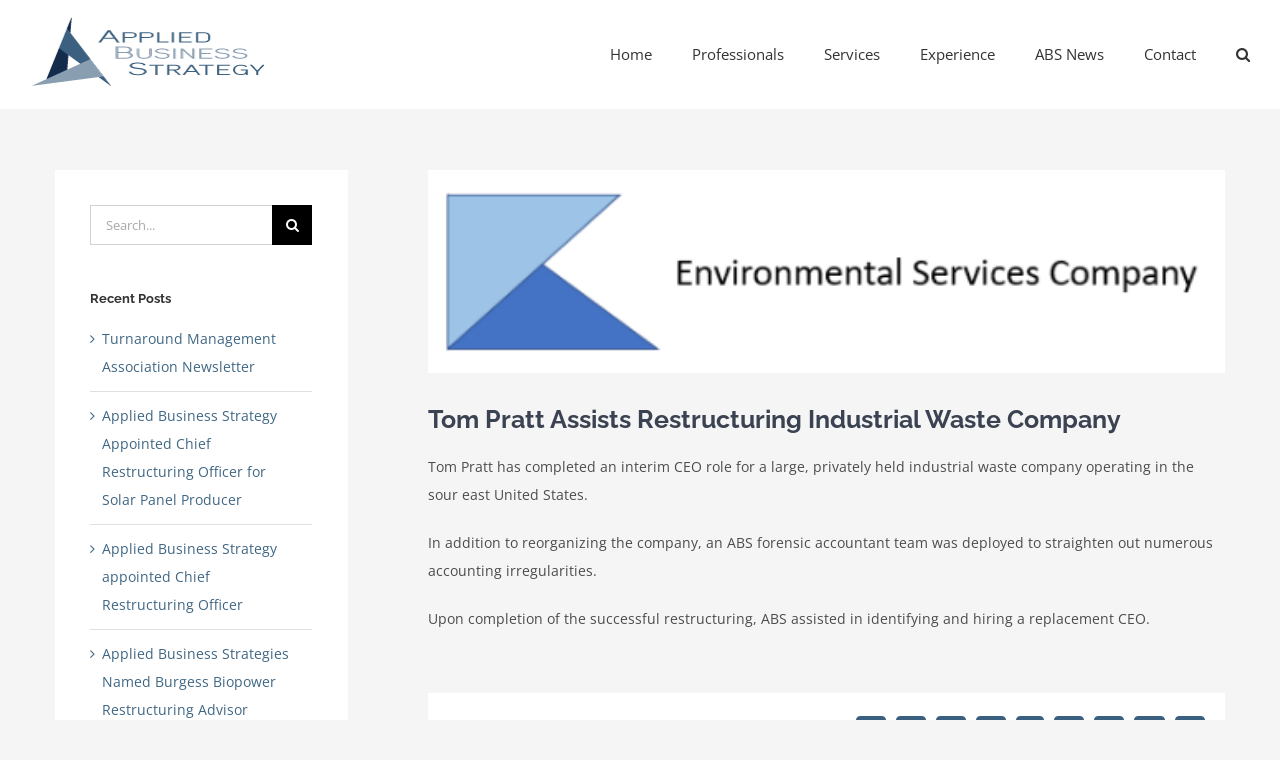

--- FILE ---
content_type: text/html; charset=UTF-8
request_url: https://www.appliedbusinessstrategy.com/tom-pratt-assists-restructuring-industrial-waste-company/
body_size: 15971
content:
<!DOCTYPE html>
<html class="avada-html-layout-wide avada-html-header-position-top" lang="en" prefix="og: http://ogp.me/ns# fb: http://ogp.me/ns/fb#">
<head>
	<meta http-equiv="X-UA-Compatible" content="IE=edge" />
	<meta http-equiv="Content-Type" content="text/html; charset=utf-8"/>
	<meta name="viewport" content="width=device-width, initial-scale=1" />
	<title>Tom Pratt Assists Restructuring Industrial Waste Company &#8211; Applied Business Strategy</title>
<meta name='robots' content='max-image-preview:large' />
	<style>img:is([sizes="auto" i], [sizes^="auto," i]) { contain-intrinsic-size: 3000px 1500px }</style>
	<link rel="alternate" type="application/rss+xml" title="Applied Business Strategy &raquo; Feed" href="https://www.appliedbusinessstrategy.com/feed/" />
<link rel="alternate" type="application/rss+xml" title="Applied Business Strategy &raquo; Comments Feed" href="https://www.appliedbusinessstrategy.com/comments/feed/" />
					<link rel="shortcut icon" href="https://www.appliedbusinessstrategy.com/absw/wp-content/uploads/ABS-Favicon32x32.png" type="image/x-icon" />
		
		
		
									<meta name="description" content="Tom Pratt has completed an interim CEO role for a large, privately held industrial waste company operating in the sour east United States.

In addition to reorganizing the company, an ABS forensic accountant team was deployed to straighten out numerous accounting irregularities.

Upon completion of the successful restructuring, ABS assisted in identifying and hiring a replacement CEO."/>
				
		<meta property="og:locale" content="en_US"/>
		<meta property="og:type" content="article"/>
		<meta property="og:site_name" content="Applied Business Strategy"/>
		<meta property="og:title" content="  Tom Pratt Assists Restructuring Industrial Waste Company"/>
				<meta property="og:description" content="Tom Pratt has completed an interim CEO role for a large, privately held industrial waste company operating in the sour east United States.

In addition to reorganizing the company, an ABS forensic accountant team was deployed to straighten out numerous accounting irregularities.

Upon completion of the successful restructuring, ABS assisted in identifying and hiring a replacement CEO."/>
				<meta property="og:url" content="https://www.appliedbusinessstrategy.com/tom-pratt-assists-restructuring-industrial-waste-company/"/>
										<meta property="article:published_time" content="2019-12-12T22:16:45-05:00"/>
							<meta property="article:modified_time" content="2023-01-30T22:17:51-05:00"/>
								<meta name="author" content="Melinda Mallari"/>
								<meta property="og:image" content="https://www.appliedbusinessstrategy.com/absw/wp-content/uploads/environmental-services.png"/>
		<meta property="og:image:width" content="483"/>
		<meta property="og:image:height" content="123"/>
		<meta property="og:image:type" content="image/png"/>
				<script type="text/javascript">
/* <![CDATA[ */
window._wpemojiSettings = {"baseUrl":"https:\/\/s.w.org\/images\/core\/emoji\/15.0.3\/72x72\/","ext":".png","svgUrl":"https:\/\/s.w.org\/images\/core\/emoji\/15.0.3\/svg\/","svgExt":".svg","source":{"concatemoji":"https:\/\/www.appliedbusinessstrategy.com\/absw\/wp-includes\/js\/wp-emoji-release.min.js?ver=6.7.4"}};
/*! This file is auto-generated */
!function(i,n){var o,s,e;function c(e){try{var t={supportTests:e,timestamp:(new Date).valueOf()};sessionStorage.setItem(o,JSON.stringify(t))}catch(e){}}function p(e,t,n){e.clearRect(0,0,e.canvas.width,e.canvas.height),e.fillText(t,0,0);var t=new Uint32Array(e.getImageData(0,0,e.canvas.width,e.canvas.height).data),r=(e.clearRect(0,0,e.canvas.width,e.canvas.height),e.fillText(n,0,0),new Uint32Array(e.getImageData(0,0,e.canvas.width,e.canvas.height).data));return t.every(function(e,t){return e===r[t]})}function u(e,t,n){switch(t){case"flag":return n(e,"\ud83c\udff3\ufe0f\u200d\u26a7\ufe0f","\ud83c\udff3\ufe0f\u200b\u26a7\ufe0f")?!1:!n(e,"\ud83c\uddfa\ud83c\uddf3","\ud83c\uddfa\u200b\ud83c\uddf3")&&!n(e,"\ud83c\udff4\udb40\udc67\udb40\udc62\udb40\udc65\udb40\udc6e\udb40\udc67\udb40\udc7f","\ud83c\udff4\u200b\udb40\udc67\u200b\udb40\udc62\u200b\udb40\udc65\u200b\udb40\udc6e\u200b\udb40\udc67\u200b\udb40\udc7f");case"emoji":return!n(e,"\ud83d\udc26\u200d\u2b1b","\ud83d\udc26\u200b\u2b1b")}return!1}function f(e,t,n){var r="undefined"!=typeof WorkerGlobalScope&&self instanceof WorkerGlobalScope?new OffscreenCanvas(300,150):i.createElement("canvas"),a=r.getContext("2d",{willReadFrequently:!0}),o=(a.textBaseline="top",a.font="600 32px Arial",{});return e.forEach(function(e){o[e]=t(a,e,n)}),o}function t(e){var t=i.createElement("script");t.src=e,t.defer=!0,i.head.appendChild(t)}"undefined"!=typeof Promise&&(o="wpEmojiSettingsSupports",s=["flag","emoji"],n.supports={everything:!0,everythingExceptFlag:!0},e=new Promise(function(e){i.addEventListener("DOMContentLoaded",e,{once:!0})}),new Promise(function(t){var n=function(){try{var e=JSON.parse(sessionStorage.getItem(o));if("object"==typeof e&&"number"==typeof e.timestamp&&(new Date).valueOf()<e.timestamp+604800&&"object"==typeof e.supportTests)return e.supportTests}catch(e){}return null}();if(!n){if("undefined"!=typeof Worker&&"undefined"!=typeof OffscreenCanvas&&"undefined"!=typeof URL&&URL.createObjectURL&&"undefined"!=typeof Blob)try{var e="postMessage("+f.toString()+"("+[JSON.stringify(s),u.toString(),p.toString()].join(",")+"));",r=new Blob([e],{type:"text/javascript"}),a=new Worker(URL.createObjectURL(r),{name:"wpTestEmojiSupports"});return void(a.onmessage=function(e){c(n=e.data),a.terminate(),t(n)})}catch(e){}c(n=f(s,u,p))}t(n)}).then(function(e){for(var t in e)n.supports[t]=e[t],n.supports.everything=n.supports.everything&&n.supports[t],"flag"!==t&&(n.supports.everythingExceptFlag=n.supports.everythingExceptFlag&&n.supports[t]);n.supports.everythingExceptFlag=n.supports.everythingExceptFlag&&!n.supports.flag,n.DOMReady=!1,n.readyCallback=function(){n.DOMReady=!0}}).then(function(){return e}).then(function(){var e;n.supports.everything||(n.readyCallback(),(e=n.source||{}).concatemoji?t(e.concatemoji):e.wpemoji&&e.twemoji&&(t(e.twemoji),t(e.wpemoji)))}))}((window,document),window._wpemojiSettings);
/* ]]> */
</script>
<style id='wp-emoji-styles-inline-css' type='text/css'>

	img.wp-smiley, img.emoji {
		display: inline !important;
		border: none !important;
		box-shadow: none !important;
		height: 1em !important;
		width: 1em !important;
		margin: 0 0.07em !important;
		vertical-align: -0.1em !important;
		background: none !important;
		padding: 0 !important;
	}
</style>
<link rel='stylesheet' id='fusion-dynamic-css-css' href='https://www.appliedbusinessstrategy.com/absw/wp-content/uploads/fusion-styles/e67b907c74d76006059830172e384f26.min.css?ver=3.12' type='text/css' media='all' />
<script type="text/javascript" src="https://www.appliedbusinessstrategy.com/absw/wp-includes/js/jquery/jquery.min.js?ver=3.7.1" id="jquery-core-js"></script>
<script type="text/javascript" src="https://www.appliedbusinessstrategy.com/absw/wp-includes/js/jquery/jquery-migrate.min.js?ver=3.4.1" id="jquery-migrate-js"></script>
<link rel="https://api.w.org/" href="https://www.appliedbusinessstrategy.com/wp-json/" /><link rel="alternate" title="JSON" type="application/json" href="https://www.appliedbusinessstrategy.com/wp-json/wp/v2/posts/1839" /><link rel="EditURI" type="application/rsd+xml" title="RSD" href="https://www.appliedbusinessstrategy.com/absw/xmlrpc.php?rsd" />
<meta name="generator" content="WordPress 6.7.4" />
<link rel="canonical" href="https://www.appliedbusinessstrategy.com/tom-pratt-assists-restructuring-industrial-waste-company/" />
<link rel='shortlink' href='https://www.appliedbusinessstrategy.com/?p=1839' />
<link rel="alternate" title="oEmbed (JSON)" type="application/json+oembed" href="https://www.appliedbusinessstrategy.com/wp-json/oembed/1.0/embed?url=https%3A%2F%2Fwww.appliedbusinessstrategy.com%2Ftom-pratt-assists-restructuring-industrial-waste-company%2F" />
<link rel="alternate" title="oEmbed (XML)" type="text/xml+oembed" href="https://www.appliedbusinessstrategy.com/wp-json/oembed/1.0/embed?url=https%3A%2F%2Fwww.appliedbusinessstrategy.com%2Ftom-pratt-assists-restructuring-industrial-waste-company%2F&#038;format=xml" />
<style type="text/css" id="css-fb-visibility">@media screen and (max-width: 850px){.fusion-no-small-visibility{display:none !important;}body .sm-text-align-center{text-align:center !important;}body .sm-text-align-left{text-align:left !important;}body .sm-text-align-right{text-align:right !important;}body .sm-flex-align-center{justify-content:center !important;}body .sm-flex-align-flex-start{justify-content:flex-start !important;}body .sm-flex-align-flex-end{justify-content:flex-end !important;}body .sm-mx-auto{margin-left:auto !important;margin-right:auto !important;}body .sm-ml-auto{margin-left:auto !important;}body .sm-mr-auto{margin-right:auto !important;}body .fusion-absolute-position-small{position:absolute;top:auto;width:100%;}.awb-sticky.awb-sticky-small{ position: sticky; top: var(--awb-sticky-offset,0); }}@media screen and (min-width: 851px) and (max-width: 1024px){.fusion-no-medium-visibility{display:none !important;}body .md-text-align-center{text-align:center !important;}body .md-text-align-left{text-align:left !important;}body .md-text-align-right{text-align:right !important;}body .md-flex-align-center{justify-content:center !important;}body .md-flex-align-flex-start{justify-content:flex-start !important;}body .md-flex-align-flex-end{justify-content:flex-end !important;}body .md-mx-auto{margin-left:auto !important;margin-right:auto !important;}body .md-ml-auto{margin-left:auto !important;}body .md-mr-auto{margin-right:auto !important;}body .fusion-absolute-position-medium{position:absolute;top:auto;width:100%;}.awb-sticky.awb-sticky-medium{ position: sticky; top: var(--awb-sticky-offset,0); }}@media screen and (min-width: 1025px){.fusion-no-large-visibility{display:none !important;}body .lg-text-align-center{text-align:center !important;}body .lg-text-align-left{text-align:left !important;}body .lg-text-align-right{text-align:right !important;}body .lg-flex-align-center{justify-content:center !important;}body .lg-flex-align-flex-start{justify-content:flex-start !important;}body .lg-flex-align-flex-end{justify-content:flex-end !important;}body .lg-mx-auto{margin-left:auto !important;margin-right:auto !important;}body .lg-ml-auto{margin-left:auto !important;}body .lg-mr-auto{margin-right:auto !important;}body .fusion-absolute-position-large{position:absolute;top:auto;width:100%;}.awb-sticky.awb-sticky-large{ position: sticky; top: var(--awb-sticky-offset,0); }}</style>		<script type="text/javascript">
			var doc = document.documentElement;
			doc.setAttribute( 'data-useragent', navigator.userAgent );
		</script>
		
	</head>

<body class="post-template-default single single-post postid-1839 single-format-standard has-sidebar fusion-image-hovers fusion-pagination-sizing fusion-button_type-flat fusion-button_span-no fusion-button_gradient-linear avada-image-rollover-circle-yes avada-image-rollover-yes avada-image-rollover-direction-fade fusion-body ltr fusion-sticky-header no-tablet-sticky-header no-mobile-sticky-header no-mobile-slidingbar no-desktop-totop no-mobile-totop avada-has-rev-slider-styles fusion-disable-outline fusion-sub-menu-fade mobile-logo-pos-left layout-wide-mode avada-has-boxed-modal-shadow-none layout-scroll-offset-full avada-has-zero-margin-offset-top fusion-top-header menu-text-align-left mobile-menu-design-modern fusion-show-pagination-text fusion-header-layout-v3 avada-responsive avada-footer-fx-parallax-effect avada-menu-highlight-style-bottombar fusion-search-form-classic fusion-main-menu-search-dropdown fusion-avatar-square avada-dropdown-styles avada-blog-layout-large avada-blog-archive-layout-large avada-header-shadow-no avada-menu-icon-position-left avada-has-megamenu-shadow avada-has-mainmenu-dropdown-divider avada-has-header-100-width avada-has-main-nav-search-icon avada-has-breadcrumb-mobile-hidden avada-has-titlebar-hide avada-has-footer-widget-bg-image avada-has-pagination-padding avada-flyout-menu-direction-fade avada-ec-views-v1" data-awb-post-id="1839">
		<a class="skip-link screen-reader-text" href="#content">Skip to content</a>

	<div id="boxed-wrapper">
		
		<div id="wrapper" class="fusion-wrapper">
			<div id="home" style="position:relative;top:-1px;"></div>
							
					
			<header class="fusion-header-wrapper">
				<div class="fusion-header-v3 fusion-logo-alignment fusion-logo-left fusion-sticky-menu- fusion-sticky-logo- fusion-mobile-logo-  fusion-mobile-menu-design-modern">
					<div class="fusion-header-sticky-height"></div>
<div class="fusion-header">
	<div class="fusion-row">
					<div class="fusion-logo" data-margin-top="15px" data-margin-bottom="0px" data-margin-left="0px" data-margin-right="0px">
			<a class="fusion-logo-link"  href="https://www.appliedbusinessstrategy.com/" >

						<!-- standard logo -->
			<img src="https://www.appliedbusinessstrategy.com/absw/wp-content/uploads/ABSLogoWeb234x73.png" srcset="https://www.appliedbusinessstrategy.com/absw/wp-content/uploads/ABSLogoWeb234x73.png 1x, https://www.appliedbusinessstrategy.com/absw/wp-content/uploads/ABSLogoWeb468x145.png 2x" width="234" height="73" style="max-height:73px;height:auto;" alt="Applied Business Strategy Logo" data-retina_logo_url="https://www.appliedbusinessstrategy.com/absw/wp-content/uploads/ABSLogoWeb468x145.png" class="fusion-standard-logo" />

			
					</a>
		</div>		<nav class="fusion-main-menu" aria-label="Main Menu"><ul id="menu-abs-main-menu" class="fusion-menu"><li  id="menu-item-1133"  class="menu-item menu-item-type-post_type menu-item-object-page menu-item-home menu-item-1133"  data-item-id="1133"><a  href="https://www.appliedbusinessstrategy.com/" class="fusion-bottombar-highlight"><span class="menu-text">Home</span></a></li><li  id="menu-item-21"  class="menu-item menu-item-type-post_type menu-item-object-page menu-item-has-children menu-item-21 fusion-dropdown-menu"  data-item-id="21"><a  href="https://www.appliedbusinessstrategy.com/professionals/" class="fusion-bottombar-highlight"><span class="menu-text">Professionals</span></a><ul class="sub-menu"><li  id="menu-item-1158"  class="menu-item menu-item-type-post_type menu-item-object-page menu-item-1158 fusion-dropdown-submenu" ><a  href="https://www.appliedbusinessstrategy.com/professionals/dean-vomero/" class="fusion-bottombar-highlight"><span>Dean Vomero</span></a></li><li  id="menu-item-1159"  class="menu-item menu-item-type-post_type menu-item-object-page menu-item-1159 fusion-dropdown-submenu" ><a  href="https://www.appliedbusinessstrategy.com/professionals/tom-pratt/" class="fusion-bottombar-highlight"><span>Tom Pratt</span></a></li><li  id="menu-item-1160"  class="menu-item menu-item-type-post_type menu-item-object-page menu-item-1160 fusion-dropdown-submenu" ><a  href="https://www.appliedbusinessstrategy.com/professionals/john-stark/" class="fusion-bottombar-highlight"><span>John Stark</span></a></li><li  id="menu-item-1272"  class="menu-item menu-item-type-post_type menu-item-object-page menu-item-1272 fusion-dropdown-submenu" ><a  href="https://www.appliedbusinessstrategy.com/professionals/andy-finger/" class="fusion-bottombar-highlight"><span>Andy Finger</span></a></li><li  id="menu-item-1271"  class="menu-item menu-item-type-post_type menu-item-object-page menu-item-1271 fusion-dropdown-submenu" ><a  href="https://www.appliedbusinessstrategy.com/professionals/bob-brlas/" class="fusion-bottombar-highlight"><span>Bob Brlas</span></a></li><li  id="menu-item-1274"  class="menu-item menu-item-type-post_type menu-item-object-page menu-item-1274 fusion-dropdown-submenu" ><a  href="https://www.appliedbusinessstrategy.com/professionals/ann-raguz/" class="fusion-bottombar-highlight"><span>Ann Raguz</span></a></li><li  id="menu-item-1275"  class="menu-item menu-item-type-post_type menu-item-object-page menu-item-1275 fusion-dropdown-submenu" ><a  href="https://www.appliedbusinessstrategy.com/professionals/joan-giberti/" class="fusion-bottombar-highlight"><span>Joan Giberti</span></a></li><li  id="menu-item-1273"  class="menu-item menu-item-type-post_type menu-item-object-page menu-item-1273 fusion-dropdown-submenu" ><a  href="https://www.appliedbusinessstrategy.com/professionals/cynthia-plunkett/" class="fusion-bottombar-highlight"><span>Cynthia Plunkett</span></a></li><li  id="menu-item-1276"  class="menu-item menu-item-type-post_type menu-item-object-page menu-item-1276 fusion-dropdown-submenu" ><a  href="https://www.appliedbusinessstrategy.com/professionals/therese-koomar/" class="fusion-bottombar-highlight"><span>Therese Koomar</span></a></li><li  id="menu-item-1277"  class="menu-item menu-item-type-post_type menu-item-object-page menu-item-1277 fusion-dropdown-submenu" ><a  href="https://www.appliedbusinessstrategy.com/professionals/david-victor/" class="fusion-bottombar-highlight"><span>David Victor</span></a></li></ul></li><li  id="menu-item-20"  class="menu-item menu-item-type-post_type menu-item-object-page menu-item-has-children menu-item-20 fusion-dropdown-menu"  data-item-id="20"><a  href="https://www.appliedbusinessstrategy.com/services/" class="fusion-bottombar-highlight"><span class="menu-text">Services</span></a><ul class="sub-menu"><li  id="menu-item-1322"  class="menu-item menu-item-type-post_type menu-item-object-page menu-item-1322 fusion-dropdown-submenu" ><a  href="https://www.appliedbusinessstrategy.com/services/insolvency/" class="fusion-bottombar-highlight"><span>Insolvency</span></a></li><li  id="menu-item-1319"  class="menu-item menu-item-type-post_type menu-item-object-page menu-item-1319 fusion-dropdown-submenu" ><a  href="https://www.appliedbusinessstrategy.com/services/litigation-support/" class="fusion-bottombar-highlight"><span>Litigation Support</span></a></li><li  id="menu-item-1320"  class="menu-item menu-item-type-post_type menu-item-object-page menu-item-1320 fusion-dropdown-submenu" ><a  href="https://www.appliedbusinessstrategy.com/services/business-valuation/" class="fusion-bottombar-highlight"><span>Business Valuation</span></a></li><li  id="menu-item-1323"  class="menu-item menu-item-type-post_type menu-item-object-page menu-item-1323 fusion-dropdown-submenu" ><a  href="https://www.appliedbusinessstrategy.com/services/forensic-accounting/" class="fusion-bottombar-highlight"><span>Forensic Accounting</span></a></li></ul></li><li  id="menu-item-19"  class="menu-item menu-item-type-post_type menu-item-object-page menu-item-19"  data-item-id="19"><a  href="https://www.appliedbusinessstrategy.com/experience-2/" class="fusion-bottombar-highlight"><span class="menu-text">Experience</span></a></li><li  id="menu-item-948"  class="menu-item menu-item-type-post_type menu-item-object-page menu-item-948"  data-item-id="948"><a  href="https://www.appliedbusinessstrategy.com/abs_news/" class="fusion-bottombar-highlight"><span class="menu-text">ABS News</span></a></li><li  id="menu-item-747"  class="menu-item menu-item-type-post_type menu-item-object-page menu-item-747"  data-item-id="747"><a  href="https://www.appliedbusinessstrategy.com/contact-us/" class="fusion-bottombar-highlight"><span class="menu-text">Contact</span></a></li><li class="fusion-custom-menu-item fusion-main-menu-search"><a class="fusion-main-menu-icon" href="#" aria-label="Search" data-title="Search" title="Search" role="button" aria-expanded="false"></a><div class="fusion-custom-menu-item-contents">		<form role="search" class="searchform fusion-search-form  fusion-search-form-classic" method="get" action="https://www.appliedbusinessstrategy.com/">
			<div class="fusion-search-form-content">

				
				<div class="fusion-search-field search-field">
					<label><span class="screen-reader-text">Search for:</span>
													<input type="search" value="" name="s" class="s" placeholder="Search..." required aria-required="true" aria-label="Search..."/>
											</label>
				</div>
				<div class="fusion-search-button search-button">
					<input type="submit" class="fusion-search-submit searchsubmit" aria-label="Search" value="&#xf002;" />
									</div>

				
			</div>


			
		</form>
		</div></li></ul></nav>	<div class="fusion-mobile-menu-icons">
							<a href="#" class="fusion-icon awb-icon-bars" aria-label="Toggle mobile menu" aria-expanded="false"></a>
		
		
		
			</div>

<nav class="fusion-mobile-nav-holder fusion-mobile-menu-text-align-left" aria-label="Main Menu Mobile"></nav>

					</div>
</div>
				</div>
				<div class="fusion-clearfix"></div>
			</header>
								
							<div id="sliders-container" class="fusion-slider-visibility">
					</div>
				
					
							
			
						<main id="main" class="clearfix ">
				<div class="fusion-row" style="">

<section id="content" style="float: right;">
	
					<article id="post-1839" class="post post-1839 type-post status-publish format-standard has-post-thumbnail hentry category-restructuring">
						
														<div class="fusion-flexslider flexslider fusion-flexslider-loading post-slideshow fusion-post-slideshow">
				<ul class="slides">
																<li>
																																<a href="https://www.appliedbusinessstrategy.com/absw/wp-content/uploads/environmental-services.png" data-rel="iLightbox[gallery1839]" title="" data-title="environmental services" data-caption="" aria-label="environmental services">
										<span class="screen-reader-text">View Larger Image</span>
										<img width="483" height="123" src="https://www.appliedbusinessstrategy.com/absw/wp-content/uploads/environmental-services.png" class="attachment-full size-full wp-post-image" alt="" decoding="async" fetchpriority="high" srcset="https://www.appliedbusinessstrategy.com/absw/wp-content/uploads/environmental-services-200x51.png 200w, https://www.appliedbusinessstrategy.com/absw/wp-content/uploads/environmental-services-400x102.png 400w, https://www.appliedbusinessstrategy.com/absw/wp-content/uploads/environmental-services.png 483w" sizes="(max-width: 850px) 100vw, 483px" />									</a>
																					</li>

																																																																																																															</ul>
			</div>
						
															<h1 class="entry-title fusion-post-title">Tom Pratt Assists Restructuring Industrial Waste Company</h1>										<div class="post-content">
				<p>Tom Pratt has completed an interim CEO role for a large, privately held industrial waste company operating in the sour east United States.</p>
<p>In addition to reorganizing the company, an ABS forensic accountant team was deployed to straighten out numerous accounting irregularities.</p>
<p>Upon completion of the successful restructuring, ABS assisted in identifying and hiring a replacement CEO.</p>
							</div>

												<span class="vcard rich-snippet-hidden"><span class="fn"><a href="https://www.appliedbusinessstrategy.com/author/melindaabs/" title="Posts by Melinda Mallari" rel="author">Melinda Mallari</a></span></span><span class="updated rich-snippet-hidden">2023-01-30T17:17:51-05:00</span>													<div class="fusion-sharing-box fusion-theme-sharing-box fusion-single-sharing-box">
		<h4>Share This Story, Choose Your Platform!</h4>
		<div class="fusion-social-networks boxed-icons"><div class="fusion-social-networks-wrapper"><a  class="fusion-social-network-icon fusion-tooltip fusion-facebook awb-icon-facebook" style="color:var(--sharing_social_links_icon_color);background-color:var(--sharing_social_links_box_color);border-color:var(--sharing_social_links_box_color);" data-placement="top" data-title="Facebook" data-toggle="tooltip" title="Facebook" href="https://www.facebook.com/sharer.php?u=https%3A%2F%2Fwww.appliedbusinessstrategy.com%2Ftom-pratt-assists-restructuring-industrial-waste-company%2F&amp;t=Tom%20Pratt%20Assists%20Restructuring%20Industrial%20Waste%20Company" target="_blank" rel="noreferrer"><span class="screen-reader-text">Facebook</span></a><a  class="fusion-social-network-icon fusion-tooltip fusion-twitter awb-icon-twitter" style="color:var(--sharing_social_links_icon_color);background-color:var(--sharing_social_links_box_color);border-color:var(--sharing_social_links_box_color);" data-placement="top" data-title="X" data-toggle="tooltip" title="X" href="https://x.com/intent/post?url=https%3A%2F%2Fwww.appliedbusinessstrategy.com%2Ftom-pratt-assists-restructuring-industrial-waste-company%2F&amp;text=Tom%20Pratt%20Assists%20Restructuring%20Industrial%20Waste%20Company" target="_blank" rel="noopener noreferrer"><span class="screen-reader-text">X</span></a><a  class="fusion-social-network-icon fusion-tooltip fusion-reddit awb-icon-reddit" style="color:var(--sharing_social_links_icon_color);background-color:var(--sharing_social_links_box_color);border-color:var(--sharing_social_links_box_color);" data-placement="top" data-title="Reddit" data-toggle="tooltip" title="Reddit" href="https://reddit.com/submit?url=https://www.appliedbusinessstrategy.com/tom-pratt-assists-restructuring-industrial-waste-company/&amp;title=Tom%20Pratt%20Assists%20Restructuring%20Industrial%20Waste%20Company" target="_blank" rel="noopener noreferrer"><span class="screen-reader-text">Reddit</span></a><a  class="fusion-social-network-icon fusion-tooltip fusion-linkedin awb-icon-linkedin" style="color:var(--sharing_social_links_icon_color);background-color:var(--sharing_social_links_box_color);border-color:var(--sharing_social_links_box_color);" data-placement="top" data-title="LinkedIn" data-toggle="tooltip" title="LinkedIn" href="https://www.linkedin.com/shareArticle?mini=true&amp;url=https%3A%2F%2Fwww.appliedbusinessstrategy.com%2Ftom-pratt-assists-restructuring-industrial-waste-company%2F&amp;title=Tom%20Pratt%20Assists%20Restructuring%20Industrial%20Waste%20Company&amp;summary=Tom%20Pratt%20has%20completed%20an%20interim%20CEO%20role%20for%20a%20large%2C%20privately%20held%20industrial%20waste%20company%20operating%20in%20the%20sour%20east%20United%20States.%0D%0A%0D%0AIn%20addition%20to%20reorganizing%20the%20company%2C%20an%20ABS%20forensic%20accountant%20team%20was%20deployed%20to%20straighten%20out%20numerous%20a" target="_blank" rel="noopener noreferrer"><span class="screen-reader-text">LinkedIn</span></a><a  class="fusion-social-network-icon fusion-tooltip fusion-whatsapp awb-icon-whatsapp" style="color:var(--sharing_social_links_icon_color);background-color:var(--sharing_social_links_box_color);border-color:var(--sharing_social_links_box_color);" data-placement="top" data-title="WhatsApp" data-toggle="tooltip" title="WhatsApp" href="https://api.whatsapp.com/send?text=https%3A%2F%2Fwww.appliedbusinessstrategy.com%2Ftom-pratt-assists-restructuring-industrial-waste-company%2F" target="_blank" rel="noopener noreferrer"><span class="screen-reader-text">WhatsApp</span></a><a  class="fusion-social-network-icon fusion-tooltip fusion-tumblr awb-icon-tumblr" style="color:var(--sharing_social_links_icon_color);background-color:var(--sharing_social_links_box_color);border-color:var(--sharing_social_links_box_color);" data-placement="top" data-title="Tumblr" data-toggle="tooltip" title="Tumblr" href="https://www.tumblr.com/share/link?url=https%3A%2F%2Fwww.appliedbusinessstrategy.com%2Ftom-pratt-assists-restructuring-industrial-waste-company%2F&amp;name=Tom%20Pratt%20Assists%20Restructuring%20Industrial%20Waste%20Company&amp;description=Tom%20Pratt%20has%20completed%20an%20interim%20CEO%20role%20for%20a%20large%2C%20privately%20held%20industrial%20waste%20company%20operating%20in%20the%20sour%20east%20United%20States.%0D%0A%0D%0AIn%20addition%20to%20reorganizing%20the%20company%2C%20an%20ABS%20forensic%20accountant%20team%20was%20deployed%20to%20straighten%20out%20numerous%20accounting%20irregularities.%0D%0A%0D%0AUpon%20completion%20of%20the%20successful%20restructuring%2C%20ABS%20assisted%20in%20identifying%20and%20hiring%20a%20replacement%20CEO." target="_blank" rel="noopener noreferrer"><span class="screen-reader-text">Tumblr</span></a><a  class="fusion-social-network-icon fusion-tooltip fusion-pinterest awb-icon-pinterest" style="color:var(--sharing_social_links_icon_color);background-color:var(--sharing_social_links_box_color);border-color:var(--sharing_social_links_box_color);" data-placement="top" data-title="Pinterest" data-toggle="tooltip" title="Pinterest" href="https://pinterest.com/pin/create/button/?url=https%3A%2F%2Fwww.appliedbusinessstrategy.com%2Ftom-pratt-assists-restructuring-industrial-waste-company%2F&amp;description=Tom%20Pratt%20has%20completed%20an%20interim%20CEO%20role%20for%20a%20large%2C%20privately%20held%20industrial%20waste%20company%20operating%20in%20the%20sour%20east%20United%20States.%0D%0A%0D%0AIn%20addition%20to%20reorganizing%20the%20company%2C%20an%20ABS%20forensic%20accountant%20team%20was%20deployed%20to%20straighten%20out%20numerous%20accounting%20irregularities.%0D%0A%0D%0AUpon%20completion%20of%20the%20successful%20restructuring%2C%20ABS%20assisted%20in%20identifying%20and%20hiring%20a%20replacement%20CEO.&amp;media=https%3A%2F%2Fwww.appliedbusinessstrategy.com%2Fabsw%2Fwp-content%2Fuploads%2Fenvironmental-services.png" target="_blank" rel="noopener noreferrer"><span class="screen-reader-text">Pinterest</span></a><a  class="fusion-social-network-icon fusion-tooltip fusion-vk awb-icon-vk" style="color:var(--sharing_social_links_icon_color);background-color:var(--sharing_social_links_box_color);border-color:var(--sharing_social_links_box_color);" data-placement="top" data-title="Vk" data-toggle="tooltip" title="Vk" href="https://vk.com/share.php?url=https%3A%2F%2Fwww.appliedbusinessstrategy.com%2Ftom-pratt-assists-restructuring-industrial-waste-company%2F&amp;title=Tom%20Pratt%20Assists%20Restructuring%20Industrial%20Waste%20Company&amp;description=Tom%20Pratt%20has%20completed%20an%20interim%20CEO%20role%20for%20a%20large%2C%20privately%20held%20industrial%20waste%20company%20operating%20in%20the%20sour%20east%20United%20States.%0D%0A%0D%0AIn%20addition%20to%20reorganizing%20the%20company%2C%20an%20ABS%20forensic%20accountant%20team%20was%20deployed%20to%20straighten%20out%20numerous%20accounting%20irregularities.%0D%0A%0D%0AUpon%20completion%20of%20the%20successful%20restructuring%2C%20ABS%20assisted%20in%20identifying%20and%20hiring%20a%20replacement%20CEO." target="_blank" rel="noopener noreferrer"><span class="screen-reader-text">Vk</span></a><a  class="fusion-social-network-icon fusion-tooltip fusion-mail awb-icon-mail fusion-last-social-icon" style="color:var(--sharing_social_links_icon_color);background-color:var(--sharing_social_links_box_color);border-color:var(--sharing_social_links_box_color);" data-placement="top" data-title="Email" data-toggle="tooltip" title="Email" href="mailto:?body=https://www.appliedbusinessstrategy.com/tom-pratt-assists-restructuring-industrial-waste-company/&amp;subject=Tom%20Pratt%20Assists%20Restructuring%20Industrial%20Waste%20Company" target="_self" rel="noopener noreferrer"><span class="screen-reader-text">Email</span></a><div class="fusion-clearfix"></div></div></div>	</div>
													<section class="related-posts single-related-posts">
					<div class="fusion-title fusion-title-size-two sep-" style="margin-top:0px;margin-bottom:0px;">
					<h2 class="title-heading-left" style="margin:0;">
						Related Posts					</h2>
					<span class="awb-title-spacer"></span>
					<div class="title-sep-container">
						<div class="title-sep sep-"></div>
					</div>
				</div>
				
	
	
	
					<div class="awb-carousel awb-swiper awb-swiper-carousel fusion-carousel-title-below-image" data-imagesize="auto" data-metacontent="yes" data-autoplay="no" data-touchscroll="no" data-columns="1" data-itemmargin="20px" data-itemwidth="180" data-scrollitems="">
		<div class="swiper-wrapper">
																		<div class="swiper-slide">
					<div class="fusion-carousel-item-wrapper">
						<div  class="fusion-image-wrapper" aria-haspopup="true">
				<img width="478" height="269" src="https://www.appliedbusinessstrategy.com/absw/wp-content/uploads/Chief-Restructuring-Officer-Solar-Panel-Producer-Applied-Business-Strategy-CLE.jpg" class="attachment-full size-full wp-post-image" alt="chief restructuring officer - applied business strategy cle" decoding="async" srcset="https://www.appliedbusinessstrategy.com/absw/wp-content/uploads/Chief-Restructuring-Officer-Solar-Panel-Producer-Applied-Business-Strategy-CLE-200x113.jpg 200w, https://www.appliedbusinessstrategy.com/absw/wp-content/uploads/Chief-Restructuring-Officer-Solar-Panel-Producer-Applied-Business-Strategy-CLE-400x225.jpg 400w, https://www.appliedbusinessstrategy.com/absw/wp-content/uploads/Chief-Restructuring-Officer-Solar-Panel-Producer-Applied-Business-Strategy-CLE.jpg 478w" sizes="(min-width: 2200px) 100vw, (min-width: 640px) 798px, " /><div class="fusion-rollover">
	<div class="fusion-rollover-content">

				
		
								
								
		
						<a class="fusion-link-wrapper" href="https://www.appliedbusinessstrategy.com/applied-business-strategy-appointed-chief-restructuring-officer-for-solar-panel-producer/" aria-label="Applied Business Strategy Appointed Chief Restructuring Officer for Solar Panel Producer"></a>
	</div>
</div>
</div>
																				<h4 class="fusion-carousel-title">
								<a class="fusion-related-posts-title-link" href="https://www.appliedbusinessstrategy.com/applied-business-strategy-appointed-chief-restructuring-officer-for-solar-panel-producer/" target="_self" title="Applied Business Strategy Appointed Chief Restructuring Officer for Solar Panel Producer">Applied Business Strategy Appointed Chief Restructuring Officer for Solar Panel Producer</a>
							</h4>

							<div class="fusion-carousel-meta">
								
								<span class="fusion-date">November 30th, 2024</span>

															</div><!-- fusion-carousel-meta -->
											</div><!-- fusion-carousel-item-wrapper -->
				</div>
															<div class="swiper-slide">
					<div class="fusion-carousel-item-wrapper">
						<div  class="fusion-image-wrapper" aria-haspopup="true">
				<img width="435" height="224" src="https://www.appliedbusinessstrategy.com/absw/wp-content/uploads/unique-testing-northcoast-natural-health.jpg" class="attachment-full size-full wp-post-image" alt="Chief Restructuring Officer - Applied Business Strategy" decoding="async" srcset="https://www.appliedbusinessstrategy.com/absw/wp-content/uploads/unique-testing-northcoast-natural-health-200x103.jpg 200w, https://www.appliedbusinessstrategy.com/absw/wp-content/uploads/unique-testing-northcoast-natural-health-400x206.jpg 400w, https://www.appliedbusinessstrategy.com/absw/wp-content/uploads/unique-testing-northcoast-natural-health.jpg 435w" sizes="(min-width: 2200px) 100vw, (min-width: 640px) 798px, " /><div class="fusion-rollover">
	<div class="fusion-rollover-content">

				
		
								
								
		
						<a class="fusion-link-wrapper" href="https://www.appliedbusinessstrategy.com/applied-business-strategy-appointed-chief-restructuring-officer/" aria-label="Applied Business Strategy appointed Chief Restructuring Officer"></a>
	</div>
</div>
</div>
																				<h4 class="fusion-carousel-title">
								<a class="fusion-related-posts-title-link" href="https://www.appliedbusinessstrategy.com/applied-business-strategy-appointed-chief-restructuring-officer/" target="_self" title="Applied Business Strategy appointed Chief Restructuring Officer">Applied Business Strategy appointed Chief Restructuring Officer</a>
							</h4>

							<div class="fusion-carousel-meta">
								
								<span class="fusion-date">March 15th, 2024</span>

															</div><!-- fusion-carousel-meta -->
											</div><!-- fusion-carousel-item-wrapper -->
				</div>
															<div class="swiper-slide">
					<div class="fusion-carousel-item-wrapper">
						<div  class="fusion-image-wrapper" aria-haspopup="true">
				<img width="750" height="600" src="https://www.appliedbusinessstrategy.com/absw/wp-content/uploads/Burgess-BioPower-Color-Logo-e1736176461129.jpg" class="attachment-full size-full wp-post-image" alt="" decoding="async" /><div class="fusion-rollover">
	<div class="fusion-rollover-content">

				
		
								
								
		
						<a class="fusion-link-wrapper" href="https://www.appliedbusinessstrategy.com/applied-business-strategies-named-burgess-biopower-restructuring-advisor/" aria-label="Applied Business Strategies Named Burgess Biopower Restructuring Advisor"></a>
	</div>
</div>
</div>
																				<h4 class="fusion-carousel-title">
								<a class="fusion-related-posts-title-link" href="https://www.appliedbusinessstrategy.com/applied-business-strategies-named-burgess-biopower-restructuring-advisor/" target="_self" title="Applied Business Strategies Named Burgess Biopower Restructuring Advisor">Applied Business Strategies Named Burgess Biopower Restructuring Advisor</a>
							</h4>

							<div class="fusion-carousel-meta">
								
								<span class="fusion-date">February 14th, 2024</span>

															</div><!-- fusion-carousel-meta -->
											</div><!-- fusion-carousel-item-wrapper -->
				</div>
															<div class="swiper-slide">
					<div class="fusion-carousel-item-wrapper">
						<div  class="fusion-image-wrapper" aria-haspopup="true">
				<img width="797" height="448" src="https://www.appliedbusinessstrategy.com/absw/wp-content/uploads/large-food-contract-manufacturer_applied-business-strategy.png" class="attachment-full size-full wp-post-image" alt="chief restructuring officer" decoding="async" srcset="https://www.appliedbusinessstrategy.com/absw/wp-content/uploads/large-food-contract-manufacturer_applied-business-strategy-200x112.png 200w, https://www.appliedbusinessstrategy.com/absw/wp-content/uploads/large-food-contract-manufacturer_applied-business-strategy-400x225.png 400w, https://www.appliedbusinessstrategy.com/absw/wp-content/uploads/large-food-contract-manufacturer_applied-business-strategy-600x337.png 600w, https://www.appliedbusinessstrategy.com/absw/wp-content/uploads/large-food-contract-manufacturer_applied-business-strategy.png 797w" sizes="(min-width: 2200px) 100vw, (min-width: 640px) 798px, " /><div class="fusion-rollover">
	<div class="fusion-rollover-content">

				
		
								
								
		
						<a class="fusion-link-wrapper" href="https://www.appliedbusinessstrategy.com/applied-business-strategy-retained-as-chief-restructuring-officer/" aria-label="Applied Business Strategy Retained as Chief Restructuring officer"></a>
	</div>
</div>
</div>
																				<h4 class="fusion-carousel-title">
								<a class="fusion-related-posts-title-link" href="https://www.appliedbusinessstrategy.com/applied-business-strategy-retained-as-chief-restructuring-officer/" target="_self" title="Applied Business Strategy Retained as Chief Restructuring officer">Applied Business Strategy Retained as Chief Restructuring officer</a>
							</h4>

							<div class="fusion-carousel-meta">
								
								<span class="fusion-date">January 20th, 2023</span>

															</div><!-- fusion-carousel-meta -->
											</div><!-- fusion-carousel-item-wrapper -->
				</div>
															<div class="swiper-slide">
					<div class="fusion-carousel-item-wrapper">
						<div  class="fusion-image-wrapper" aria-haspopup="true">
				<img width="457" height="153" src="https://www.appliedbusinessstrategy.com/absw/wp-content/uploads/exworks-capital.png" class="attachment-full size-full wp-post-image" alt="exworks, tom pratt applied business strategy" decoding="async" srcset="https://www.appliedbusinessstrategy.com/absw/wp-content/uploads/exworks-capital-200x67.png 200w, https://www.appliedbusinessstrategy.com/absw/wp-content/uploads/exworks-capital-400x134.png 400w, https://www.appliedbusinessstrategy.com/absw/wp-content/uploads/exworks-capital.png 457w" sizes="(min-width: 2200px) 100vw, (min-width: 640px) 798px, " /><div class="fusion-rollover">
	<div class="fusion-rollover-content">

				
		
								
								
		
						<a class="fusion-link-wrapper" href="https://www.appliedbusinessstrategy.com/tom-pratt-retained-by-exworks-capital-llc/" aria-label="Tom Pratt Retained by ExWorks Capital LLC"></a>
	</div>
</div>
</div>
																				<h4 class="fusion-carousel-title">
								<a class="fusion-related-posts-title-link" href="https://www.appliedbusinessstrategy.com/tom-pratt-retained-by-exworks-capital-llc/" target="_self" title="Tom Pratt Retained by ExWorks Capital LLC">Tom Pratt Retained by ExWorks Capital LLC</a>
							</h4>

							<div class="fusion-carousel-meta">
								
								<span class="fusion-date">December 20th, 2022</span>

															</div><!-- fusion-carousel-meta -->
											</div><!-- fusion-carousel-item-wrapper -->
				</div>
															<div class="swiper-slide">
					<div class="fusion-carousel-item-wrapper">
						<div  class="fusion-image-wrapper" aria-haspopup="true">
				<img width="602" height="148" src="https://www.appliedbusinessstrategy.com/absw/wp-content/uploads/aira-logo_d5d709c2.png" class="attachment-full size-full wp-post-image" alt="Association of Insolvency &amp; Restructuring Advisors, AIRA, Dean Vomero" decoding="async" srcset="https://www.appliedbusinessstrategy.com/absw/wp-content/uploads/aira-logo_d5d709c2-200x49.png 200w, https://www.appliedbusinessstrategy.com/absw/wp-content/uploads/aira-logo_d5d709c2-400x98.png 400w, https://www.appliedbusinessstrategy.com/absw/wp-content/uploads/aira-logo_d5d709c2-600x148.png 600w, https://www.appliedbusinessstrategy.com/absw/wp-content/uploads/aira-logo_d5d709c2.png 602w" sizes="(min-width: 2200px) 100vw, (min-width: 640px) 798px, " /><div class="fusion-rollover">
	<div class="fusion-rollover-content">

				
		
								
								
		
						<a class="fusion-link-wrapper" href="https://www.appliedbusinessstrategy.com/vomero-serving-on-aira-planning-committee/" aria-label="Vomero Serving on AIRA Planning Committee"></a>
	</div>
</div>
</div>
																				<h4 class="fusion-carousel-title">
								<a class="fusion-related-posts-title-link" href="https://www.appliedbusinessstrategy.com/vomero-serving-on-aira-planning-committee/" target="_self" title="Vomero Serving on AIRA Planning Committee">Vomero Serving on AIRA Planning Committee</a>
							</h4>

							<div class="fusion-carousel-meta">
								
								<span class="fusion-date">March 5th, 2022</span>

															</div><!-- fusion-carousel-meta -->
											</div><!-- fusion-carousel-item-wrapper -->
				</div>
															<div class="swiper-slide">
					<div class="fusion-carousel-item-wrapper">
						<div  class="fusion-image-wrapper" aria-haspopup="true">
				<img width="438" height="105" src="https://www.appliedbusinessstrategy.com/absw/wp-content/uploads/sporttechie-sports-business-journal_applied-business-strategy.png" class="attachment-full size-full wp-post-image" alt="sporttechie applied business strategy sports business journal" decoding="async" srcset="https://www.appliedbusinessstrategy.com/absw/wp-content/uploads/sporttechie-sports-business-journal_applied-business-strategy-200x48.png 200w, https://www.appliedbusinessstrategy.com/absw/wp-content/uploads/sporttechie-sports-business-journal_applied-business-strategy-400x96.png 400w, https://www.appliedbusinessstrategy.com/absw/wp-content/uploads/sporttechie-sports-business-journal_applied-business-strategy.png 438w" sizes="(min-width: 2200px) 100vw, (min-width: 640px) 798px, " /><div class="fusion-rollover">
	<div class="fusion-rollover-content">

				
		
								
								
		
						<a class="fusion-link-wrapper" href="https://www.appliedbusinessstrategy.com/applied-business-strategy-is-sporttechie-inc-chief-restructuring-officer/" aria-label="Applied Business Strategy is Sporttechie, Inc Chief Restructuring Officer"></a>
	</div>
</div>
</div>
																				<h4 class="fusion-carousel-title">
								<a class="fusion-related-posts-title-link" href="https://www.appliedbusinessstrategy.com/applied-business-strategy-is-sporttechie-inc-chief-restructuring-officer/" target="_self" title="Applied Business Strategy is Sporttechie, Inc Chief Restructuring Officer">Applied Business Strategy is Sporttechie, Inc Chief Restructuring Officer</a>
							</h4>

							<div class="fusion-carousel-meta">
								
								<span class="fusion-date">November 12th, 2021</span>

															</div><!-- fusion-carousel-meta -->
											</div><!-- fusion-carousel-item-wrapper -->
				</div>
					</div><!-- swiper-wrapper -->
				<div class="awb-swiper-button awb-swiper-button-prev"><i class="awb-icon-angle-left"></i></div><div class="awb-swiper-button awb-swiper-button-next"><i class="awb-icon-angle-right"></i></div>	</div><!-- fusion-carousel -->
</section><!-- related-posts -->


																	</article>
	</section>
<aside id="sidebar" class="sidebar fusion-widget-area fusion-content-widget-area fusion-sidebar-left fusion-blogsidebar" style="float: left;" data="">
											
					<section id="search-2" class="widget widget_search">		<form role="search" class="searchform fusion-search-form  fusion-search-form-classic" method="get" action="https://www.appliedbusinessstrategy.com/">
			<div class="fusion-search-form-content">

				
				<div class="fusion-search-field search-field">
					<label><span class="screen-reader-text">Search for:</span>
													<input type="search" value="" name="s" class="s" placeholder="Search..." required aria-required="true" aria-label="Search..."/>
											</label>
				</div>
				<div class="fusion-search-button search-button">
					<input type="submit" class="fusion-search-submit searchsubmit" aria-label="Search" value="&#xf002;" />
									</div>

				
			</div>


			
		</form>
		</section>
		<section id="recent-posts-2" class="widget widget_recent_entries">
		<div class="heading"><h4 class="widget-title">Recent Posts</h4></div>
		<ul>
											<li>
					<a href="https://www.appliedbusinessstrategy.com/turnaround-management-association-newsletter/">Turnaround Management Association Newsletter</a>
									</li>
											<li>
					<a href="https://www.appliedbusinessstrategy.com/applied-business-strategy-appointed-chief-restructuring-officer-for-solar-panel-producer/">Applied Business Strategy Appointed Chief Restructuring Officer for Solar Panel Producer</a>
									</li>
											<li>
					<a href="https://www.appliedbusinessstrategy.com/applied-business-strategy-appointed-chief-restructuring-officer/">Applied Business Strategy appointed Chief Restructuring Officer</a>
									</li>
											<li>
					<a href="https://www.appliedbusinessstrategy.com/applied-business-strategies-named-burgess-biopower-restructuring-advisor/">Applied Business Strategies Named Burgess Biopower Restructuring Advisor</a>
									</li>
											<li>
					<a href="https://www.appliedbusinessstrategy.com/tom-pratt-named-to-toledo-solar-inc-board-of-directors/">Tom Pratt Named to Toledo Solar Inc. Board of Directors</a>
									</li>
					</ul>

		</section><section id="search-3" class="widget widget_search">		<form role="search" class="searchform fusion-search-form  fusion-search-form-classic" method="get" action="https://www.appliedbusinessstrategy.com/">
			<div class="fusion-search-form-content">

				
				<div class="fusion-search-field search-field">
					<label><span class="screen-reader-text">Search for:</span>
													<input type="search" value="" name="s" class="s" placeholder="Search..." required aria-required="true" aria-label="Search..."/>
											</label>
				</div>
				<div class="fusion-search-button search-button">
					<input type="submit" class="fusion-search-submit searchsubmit" aria-label="Search" value="&#xf002;" />
									</div>

				
			</div>


			
		</form>
		</section><section id="pyre_tabs-widget-2" class="widget fusion-tabs-widget">		<div class="fusion-tabs-widget-wrapper fusion-tabs-widget-3 fusion-tabs-classic fusion-tabs-image-default tab-holder">
			<nav class="fusion-tabs-nav">
				<ul class="tabset tabs">

											<li class="active"><a href="#" data-link="fusion-tab-popular">Popular</a></li>
					
											<li><a href="#" data-link="fusion-tab-recent">Recent</a></li>
					
											<li><a href="#" data-link="fusion-tab-comments"><span class="awb-icon-bubbles"></span><span class="screen-reader-text">Comments</span></a></li>
					
				</ul>
			</nav>

			<div class="fusion-tabs-widget-content tab-box tabs-container">

				
					<div class="fusion-tab-popular fusion-tab-content tab tab_content" data-name="fusion-tab-popular">
						
						<ul class="fusion-tabs-widget-items news-list">
																																	<li>
																					<div class="image">
												<a href="https://www.appliedbusinessstrategy.com/turnaround-management-association-newsletter/" aria-label="Turnaround Management Association Newsletter"><img width="66" height="66" src="https://www.appliedbusinessstrategy.com/absw/wp-content/uploads/tma-newsletter-quote-dean-vomero-applied-business-strategy-cle-66x66.png" class="attachment-recent-works-thumbnail size-recent-works-thumbnail wp-post-image" alt="dean vomero - applied business strategy cle" decoding="async" srcset="https://www.appliedbusinessstrategy.com/absw/wp-content/uploads/tma-newsletter-quote-dean-vomero-applied-business-strategy-cle-66x66.png 66w, https://www.appliedbusinessstrategy.com/absw/wp-content/uploads/tma-newsletter-quote-dean-vomero-applied-business-strategy-cle-150x150.png 150w" sizes="(max-width: 66px) 100vw, 66px" /></a>
											</div>
										
										<div class="post-holder">
											<a href="https://www.appliedbusinessstrategy.com/turnaround-management-association-newsletter/">Turnaround Management Association Newsletter</a>
											<div class="fusion-meta">
												January 6th, 2025											</div>
										</div>
									</li>
																										<li>
																					<div class="image">
												<a href="https://www.appliedbusinessstrategy.com/financial-institution-solvency-assignment/" aria-label="Financial Institution Solvency Assignment"><img width="66" height="66" src="https://www.appliedbusinessstrategy.com/absw/wp-content/uploads/mortgage-backed-securities-2-66x66.jpg" class="attachment-recent-works-thumbnail size-recent-works-thumbnail wp-post-image" alt="mortgage backed securities" decoding="async" srcset="https://www.appliedbusinessstrategy.com/absw/wp-content/uploads/mortgage-backed-securities-2-66x66.jpg 66w, https://www.appliedbusinessstrategy.com/absw/wp-content/uploads/mortgage-backed-securities-2-150x150.jpg 150w" sizes="(max-width: 66px) 100vw, 66px" /></a>
											</div>
										
										<div class="post-holder">
											<a href="https://www.appliedbusinessstrategy.com/financial-institution-solvency-assignment/">Financial Institution Solvency Assignment</a>
											<div class="fusion-meta">
												March 15th, 2020											</div>
										</div>
									</li>
																										<li>
																					<div class="image">
												<a href="https://www.appliedbusinessstrategy.com/expert-testimony-engagement-utility-dispute/" aria-label="Expert Testimony &#8211; Industrial Utility Dispute"><img width="66" height="66" src="https://www.appliedbusinessstrategy.com/absw/wp-content/uploads/Electric-utility-station-66x66.jpg" class="attachment-recent-works-thumbnail size-recent-works-thumbnail wp-post-image" alt="" decoding="async" srcset="https://www.appliedbusinessstrategy.com/absw/wp-content/uploads/Electric-utility-station-66x66.jpg 66w, https://www.appliedbusinessstrategy.com/absw/wp-content/uploads/Electric-utility-station-150x150.jpg 150w" sizes="(max-width: 66px) 100vw, 66px" /></a>
											</div>
										
										<div class="post-holder">
											<a href="https://www.appliedbusinessstrategy.com/expert-testimony-engagement-utility-dispute/">Expert Testimony &#8211; Industrial Utility Dispute</a>
											<div class="fusion-meta">
												March 21st, 2020											</div>
										</div>
									</li>
								
																					</ul>
					</div>

				
				
					<div class="fusion-tab-recent fusion-tab-content tab tab_content" data-name="fusion-tab-recent" style="display: none;">

						
						<ul class="fusion-tabs-widget-items news-list">
																																	<li>
																					<div class="image">
												<a href="https://www.appliedbusinessstrategy.com/turnaround-management-association-newsletter/" aria-label="Turnaround Management Association Newsletter"><img width="66" height="66" src="https://www.appliedbusinessstrategy.com/absw/wp-content/uploads/tma-newsletter-quote-dean-vomero-applied-business-strategy-cle-66x66.png" class="attachment-recent-works-thumbnail size-recent-works-thumbnail wp-post-image" alt="dean vomero - applied business strategy cle" decoding="async" srcset="https://www.appliedbusinessstrategy.com/absw/wp-content/uploads/tma-newsletter-quote-dean-vomero-applied-business-strategy-cle-66x66.png 66w, https://www.appliedbusinessstrategy.com/absw/wp-content/uploads/tma-newsletter-quote-dean-vomero-applied-business-strategy-cle-150x150.png 150w" sizes="(max-width: 66px) 100vw, 66px" /></a>
											</div>
																				<div class="post-holder">
											<a href="https://www.appliedbusinessstrategy.com/turnaround-management-association-newsletter/">Turnaround Management Association Newsletter</a>
											<div class="fusion-meta">
												January 6th, 2025											</div>
										</div>
									</li>
																										<li>
																					<div class="image">
												<a href="https://www.appliedbusinessstrategy.com/applied-business-strategy-appointed-chief-restructuring-officer-for-solar-panel-producer/" aria-label="Applied Business Strategy Appointed Chief Restructuring Officer for Solar Panel Producer"><img width="66" height="66" src="https://www.appliedbusinessstrategy.com/absw/wp-content/uploads/Chief-Restructuring-Officer-Solar-Panel-Producer-Applied-Business-Strategy-CLE-66x66.jpg" class="attachment-recent-works-thumbnail size-recent-works-thumbnail wp-post-image" alt="chief restructuring officer - applied business strategy cle" decoding="async" srcset="https://www.appliedbusinessstrategy.com/absw/wp-content/uploads/Chief-Restructuring-Officer-Solar-Panel-Producer-Applied-Business-Strategy-CLE-66x66.jpg 66w, https://www.appliedbusinessstrategy.com/absw/wp-content/uploads/Chief-Restructuring-Officer-Solar-Panel-Producer-Applied-Business-Strategy-CLE-150x150.jpg 150w" sizes="(max-width: 66px) 100vw, 66px" /></a>
											</div>
																				<div class="post-holder">
											<a href="https://www.appliedbusinessstrategy.com/applied-business-strategy-appointed-chief-restructuring-officer-for-solar-panel-producer/">Applied Business Strategy Appointed Chief Restructuring Officer for Solar Panel Producer</a>
											<div class="fusion-meta">
												November 30th, 2024											</div>
										</div>
									</li>
																										<li>
																					<div class="image">
												<a href="https://www.appliedbusinessstrategy.com/applied-business-strategy-appointed-chief-restructuring-officer/" aria-label="Applied Business Strategy appointed Chief Restructuring Officer"><img width="66" height="66" src="https://www.appliedbusinessstrategy.com/absw/wp-content/uploads/unique-testing-northcoast-natural-health-66x66.jpg" class="attachment-recent-works-thumbnail size-recent-works-thumbnail wp-post-image" alt="Chief Restructuring Officer - Applied Business Strategy" decoding="async" srcset="https://www.appliedbusinessstrategy.com/absw/wp-content/uploads/unique-testing-northcoast-natural-health-66x66.jpg 66w, https://www.appliedbusinessstrategy.com/absw/wp-content/uploads/unique-testing-northcoast-natural-health-150x150.jpg 150w" sizes="(max-width: 66px) 100vw, 66px" /></a>
											</div>
																				<div class="post-holder">
											<a href="https://www.appliedbusinessstrategy.com/applied-business-strategy-appointed-chief-restructuring-officer/">Applied Business Strategy appointed Chief Restructuring Officer</a>
											<div class="fusion-meta">
												March 15th, 2024											</div>
										</div>
									</li>
																													</ul>
					</div>
				
				
					<div class="fusion-tab-comments tab fusion-tab-content tab_content" data-name="fusion-tab-comments" style="display: none;">
						<ul class="fusion-tabs-widget-items news-list">
							
															<li>No comments have been published yet.</li>
													</ul>
					</div>

							</div>
		</div>
		</section>			</aside>
						
					</div>  <!-- fusion-row -->
				</main>  <!-- #main -->
				
				
								
					
		<div class="fusion-footer fusion-footer-parallax">
					
	<footer class="fusion-footer-widget-area fusion-widget-area">
		<div class="fusion-row">
			<div class="fusion-columns fusion-columns-3 fusion-widget-area">
				
																									<div class="fusion-column col-lg-4 col-md-4 col-sm-4">
							<section id="text-3" class="fusion-footer-widget-column widget widget_text" style="border-style: solid;border-color:transparent;border-width:0px;"><h4 class="widget-title">CLEVELAND</h4>			<div class="textwidget"><ul style="--awb-size:16px;--awb-iconcolor:#899db1;--awb-line-height:27.2px;--awb-icon-width:27.2px;--awb-icon-height:27.2px;--awb-icon-margin:11.2px;--awb-content-margin:38.4px;" class="fusion-checklist fusion-checklist-1 fusion-checklist-default type-icons">

<li class="fusion-li-item" style=""><span class="icon-wrapper circle-no"><i class="fusion-li-icon fa fa-map-marker" aria-hidden="true"></i></span><div class="fusion-li-item-content">1100 Superior Ave. E.<br />Suite 1750<br />Cleveland, OH  44114</div></li>

<li class="fusion-li-item" style=""><span class="icon-wrapper circle-no"><i class="fusion-li-icon fa fa-phone" aria-hidden="true"></i></span><div class="fusion-li-item-content">1.216.239.1815</div></li>

<div class="fusion-sep-clear"></div><div class="fusion-separator fusion-full-width-sep" style="margin-left: auto;margin-right: auto;margin-top:30px;width:100%;"></div><div class="fusion-sep-clear"></div>

</ul>

</div>
		<div style="clear:both;"></div></section>																					</div>
																										<div class="fusion-column col-lg-4 col-md-4 col-sm-4">
													</div>
																										<div class="fusion-column fusion-column-last col-lg-4 col-md-4 col-sm-4">
							<section id="custom_html-5" class="widget_text fusion-footer-widget-column widget widget_custom_html" style="border-style: solid;border-color:transparent;border-width:0px;"><h4 class="widget-title">EMAIL</h4><div class="textwidget custom-html-widget"><a href="mailto:info@appliedbusinessstrategy.com">Info@AppliedBusinessStrategy.com</a></div><div style="clear:both;"></div></section>																					</div>
																																				
				<div class="fusion-clearfix"></div>
			</div> <!-- fusion-columns -->
		</div> <!-- fusion-row -->
	</footer> <!-- fusion-footer-widget-area -->

	
	<footer id="footer" class="fusion-footer-copyright-area">
		<div class="fusion-row">
			<div class="fusion-copyright-content">

				<div class="fusion-copyright-notice">
		<div>
		© Copyright 2014 - <script>document.write(new Date().getFullYear());</script>   |   Applied Business Strategy LLC   |   All Rights Reserved   |   Built by <a href='http://navisstudios.com' target='_blank'>Navis Studios LLC</a>	</div>
</div>
<div class="fusion-social-links-footer">
	<div class="fusion-social-networks boxed-icons"><div class="fusion-social-networks-wrapper"><a  class="fusion-social-network-icon fusion-tooltip fusion-linkedin awb-icon-linkedin" style data-placement="top" data-title="LinkedIn" data-toggle="tooltip" title="LinkedIn" href="https://www.linkedin.com/company/appliedbusinessstrategy" target="_blank" rel="noopener noreferrer"><span class="screen-reader-text">LinkedIn</span></a></div></div></div>

			</div> <!-- fusion-fusion-copyright-content -->
		</div> <!-- fusion-row -->
	</footer> <!-- #footer -->
		</div> <!-- fusion-footer -->

		
																</div> <!-- wrapper -->
		</div> <!-- #boxed-wrapper -->
				<a class="fusion-one-page-text-link fusion-page-load-link" tabindex="-1" href="#" aria-hidden="true">Page load link</a>

		<div class="avada-footer-scripts">
			<script type="text/javascript">var fusionNavIsCollapsed=function(e){var t,n;window.innerWidth<=e.getAttribute("data-breakpoint")?(e.classList.add("collapse-enabled"),e.classList.remove("awb-menu_desktop"),e.classList.contains("expanded")||window.dispatchEvent(new CustomEvent("fusion-mobile-menu-collapsed",{detail:{nav:e}})),(n=e.querySelectorAll(".menu-item-has-children.expanded")).length&&n.forEach((function(e){e.querySelector(".awb-menu__open-nav-submenu_mobile").setAttribute("aria-expanded","false")}))):(null!==e.querySelector(".menu-item-has-children.expanded .awb-menu__open-nav-submenu_click")&&e.querySelector(".menu-item-has-children.expanded .awb-menu__open-nav-submenu_click").click(),e.classList.remove("collapse-enabled"),e.classList.add("awb-menu_desktop"),null!==e.querySelector(".awb-menu__main-ul")&&e.querySelector(".awb-menu__main-ul").removeAttribute("style")),e.classList.add("no-wrapper-transition"),clearTimeout(t),t=setTimeout(()=>{e.classList.remove("no-wrapper-transition")},400),e.classList.remove("loading")},fusionRunNavIsCollapsed=function(){var e,t=document.querySelectorAll(".awb-menu");for(e=0;e<t.length;e++)fusionNavIsCollapsed(t[e])};function avadaGetScrollBarWidth(){var e,t,n,l=document.createElement("p");return l.style.width="100%",l.style.height="200px",(e=document.createElement("div")).style.position="absolute",e.style.top="0px",e.style.left="0px",e.style.visibility="hidden",e.style.width="200px",e.style.height="150px",e.style.overflow="hidden",e.appendChild(l),document.body.appendChild(e),t=l.offsetWidth,e.style.overflow="scroll",t==(n=l.offsetWidth)&&(n=e.clientWidth),document.body.removeChild(e),jQuery("html").hasClass("awb-scroll")&&10<t-n?10:t-n}fusionRunNavIsCollapsed(),window.addEventListener("fusion-resize-horizontal",fusionRunNavIsCollapsed);</script><style id='global-styles-inline-css' type='text/css'>
:root{--wp--preset--aspect-ratio--square: 1;--wp--preset--aspect-ratio--4-3: 4/3;--wp--preset--aspect-ratio--3-4: 3/4;--wp--preset--aspect-ratio--3-2: 3/2;--wp--preset--aspect-ratio--2-3: 2/3;--wp--preset--aspect-ratio--16-9: 16/9;--wp--preset--aspect-ratio--9-16: 9/16;--wp--preset--color--black: #000000;--wp--preset--color--cyan-bluish-gray: #abb8c3;--wp--preset--color--white: #ffffff;--wp--preset--color--pale-pink: #f78da7;--wp--preset--color--vivid-red: #cf2e2e;--wp--preset--color--luminous-vivid-orange: #ff6900;--wp--preset--color--luminous-vivid-amber: #fcb900;--wp--preset--color--light-green-cyan: #7bdcb5;--wp--preset--color--vivid-green-cyan: #00d084;--wp--preset--color--pale-cyan-blue: #8ed1fc;--wp--preset--color--vivid-cyan-blue: #0693e3;--wp--preset--color--vivid-purple: #9b51e0;--wp--preset--color--awb-color-1: rgba(255,255,255,1);--wp--preset--color--awb-color-2: rgba(246,246,246,1);--wp--preset--color--awb-color-3: rgba(235,234,234,1);--wp--preset--color--awb-color-4: rgba(224,222,222,1);--wp--preset--color--awb-color-5: rgba(116,116,116,1);--wp--preset--color--awb-color-6: rgba(64,103,132,1);--wp--preset--color--awb-color-7: rgba(59,66,81,1);--wp--preset--color--awb-color-8: rgba(51,51,51,1);--wp--preset--color--awb-color-custom-10: rgba(245,245,245,1);--wp--preset--color--awb-color-custom-11: rgba(52,59,73,1);--wp--preset--color--awb-color-custom-12: rgba(59,96,127,1);--wp--preset--color--awb-color-custom-13: rgba(137,157,177,1);--wp--preset--color--awb-color-custom-14: rgba(158,158,158,1);--wp--preset--color--awb-color-custom-15: rgba(235,234,234,0.8);--wp--preset--color--awb-color-custom-16: rgba(248,248,248,1);--wp--preset--color--awb-color-custom-17: rgba(19,43,75,1);--wp--preset--color--awb-color-custom-18: rgba(76,76,76,1);--wp--preset--gradient--vivid-cyan-blue-to-vivid-purple: linear-gradient(135deg,rgba(6,147,227,1) 0%,rgb(155,81,224) 100%);--wp--preset--gradient--light-green-cyan-to-vivid-green-cyan: linear-gradient(135deg,rgb(122,220,180) 0%,rgb(0,208,130) 100%);--wp--preset--gradient--luminous-vivid-amber-to-luminous-vivid-orange: linear-gradient(135deg,rgba(252,185,0,1) 0%,rgba(255,105,0,1) 100%);--wp--preset--gradient--luminous-vivid-orange-to-vivid-red: linear-gradient(135deg,rgba(255,105,0,1) 0%,rgb(207,46,46) 100%);--wp--preset--gradient--very-light-gray-to-cyan-bluish-gray: linear-gradient(135deg,rgb(238,238,238) 0%,rgb(169,184,195) 100%);--wp--preset--gradient--cool-to-warm-spectrum: linear-gradient(135deg,rgb(74,234,220) 0%,rgb(151,120,209) 20%,rgb(207,42,186) 40%,rgb(238,44,130) 60%,rgb(251,105,98) 80%,rgb(254,248,76) 100%);--wp--preset--gradient--blush-light-purple: linear-gradient(135deg,rgb(255,206,236) 0%,rgb(152,150,240) 100%);--wp--preset--gradient--blush-bordeaux: linear-gradient(135deg,rgb(254,205,165) 0%,rgb(254,45,45) 50%,rgb(107,0,62) 100%);--wp--preset--gradient--luminous-dusk: linear-gradient(135deg,rgb(255,203,112) 0%,rgb(199,81,192) 50%,rgb(65,88,208) 100%);--wp--preset--gradient--pale-ocean: linear-gradient(135deg,rgb(255,245,203) 0%,rgb(182,227,212) 50%,rgb(51,167,181) 100%);--wp--preset--gradient--electric-grass: linear-gradient(135deg,rgb(202,248,128) 0%,rgb(113,206,126) 100%);--wp--preset--gradient--midnight: linear-gradient(135deg,rgb(2,3,129) 0%,rgb(40,116,252) 100%);--wp--preset--font-size--small: 10.5px;--wp--preset--font-size--medium: 20px;--wp--preset--font-size--large: 21px;--wp--preset--font-size--x-large: 42px;--wp--preset--font-size--normal: 14px;--wp--preset--font-size--xlarge: 28px;--wp--preset--font-size--huge: 42px;--wp--preset--spacing--20: 0.44rem;--wp--preset--spacing--30: 0.67rem;--wp--preset--spacing--40: 1rem;--wp--preset--spacing--50: 1.5rem;--wp--preset--spacing--60: 2.25rem;--wp--preset--spacing--70: 3.38rem;--wp--preset--spacing--80: 5.06rem;--wp--preset--shadow--natural: 6px 6px 9px rgba(0, 0, 0, 0.2);--wp--preset--shadow--deep: 12px 12px 50px rgba(0, 0, 0, 0.4);--wp--preset--shadow--sharp: 6px 6px 0px rgba(0, 0, 0, 0.2);--wp--preset--shadow--outlined: 6px 6px 0px -3px rgba(255, 255, 255, 1), 6px 6px rgba(0, 0, 0, 1);--wp--preset--shadow--crisp: 6px 6px 0px rgba(0, 0, 0, 1);}:where(.is-layout-flex){gap: 0.5em;}:where(.is-layout-grid){gap: 0.5em;}body .is-layout-flex{display: flex;}.is-layout-flex{flex-wrap: wrap;align-items: center;}.is-layout-flex > :is(*, div){margin: 0;}body .is-layout-grid{display: grid;}.is-layout-grid > :is(*, div){margin: 0;}:where(.wp-block-columns.is-layout-flex){gap: 2em;}:where(.wp-block-columns.is-layout-grid){gap: 2em;}:where(.wp-block-post-template.is-layout-flex){gap: 1.25em;}:where(.wp-block-post-template.is-layout-grid){gap: 1.25em;}.has-black-color{color: var(--wp--preset--color--black) !important;}.has-cyan-bluish-gray-color{color: var(--wp--preset--color--cyan-bluish-gray) !important;}.has-white-color{color: var(--wp--preset--color--white) !important;}.has-pale-pink-color{color: var(--wp--preset--color--pale-pink) !important;}.has-vivid-red-color{color: var(--wp--preset--color--vivid-red) !important;}.has-luminous-vivid-orange-color{color: var(--wp--preset--color--luminous-vivid-orange) !important;}.has-luminous-vivid-amber-color{color: var(--wp--preset--color--luminous-vivid-amber) !important;}.has-light-green-cyan-color{color: var(--wp--preset--color--light-green-cyan) !important;}.has-vivid-green-cyan-color{color: var(--wp--preset--color--vivid-green-cyan) !important;}.has-pale-cyan-blue-color{color: var(--wp--preset--color--pale-cyan-blue) !important;}.has-vivid-cyan-blue-color{color: var(--wp--preset--color--vivid-cyan-blue) !important;}.has-vivid-purple-color{color: var(--wp--preset--color--vivid-purple) !important;}.has-black-background-color{background-color: var(--wp--preset--color--black) !important;}.has-cyan-bluish-gray-background-color{background-color: var(--wp--preset--color--cyan-bluish-gray) !important;}.has-white-background-color{background-color: var(--wp--preset--color--white) !important;}.has-pale-pink-background-color{background-color: var(--wp--preset--color--pale-pink) !important;}.has-vivid-red-background-color{background-color: var(--wp--preset--color--vivid-red) !important;}.has-luminous-vivid-orange-background-color{background-color: var(--wp--preset--color--luminous-vivid-orange) !important;}.has-luminous-vivid-amber-background-color{background-color: var(--wp--preset--color--luminous-vivid-amber) !important;}.has-light-green-cyan-background-color{background-color: var(--wp--preset--color--light-green-cyan) !important;}.has-vivid-green-cyan-background-color{background-color: var(--wp--preset--color--vivid-green-cyan) !important;}.has-pale-cyan-blue-background-color{background-color: var(--wp--preset--color--pale-cyan-blue) !important;}.has-vivid-cyan-blue-background-color{background-color: var(--wp--preset--color--vivid-cyan-blue) !important;}.has-vivid-purple-background-color{background-color: var(--wp--preset--color--vivid-purple) !important;}.has-black-border-color{border-color: var(--wp--preset--color--black) !important;}.has-cyan-bluish-gray-border-color{border-color: var(--wp--preset--color--cyan-bluish-gray) !important;}.has-white-border-color{border-color: var(--wp--preset--color--white) !important;}.has-pale-pink-border-color{border-color: var(--wp--preset--color--pale-pink) !important;}.has-vivid-red-border-color{border-color: var(--wp--preset--color--vivid-red) !important;}.has-luminous-vivid-orange-border-color{border-color: var(--wp--preset--color--luminous-vivid-orange) !important;}.has-luminous-vivid-amber-border-color{border-color: var(--wp--preset--color--luminous-vivid-amber) !important;}.has-light-green-cyan-border-color{border-color: var(--wp--preset--color--light-green-cyan) !important;}.has-vivid-green-cyan-border-color{border-color: var(--wp--preset--color--vivid-green-cyan) !important;}.has-pale-cyan-blue-border-color{border-color: var(--wp--preset--color--pale-cyan-blue) !important;}.has-vivid-cyan-blue-border-color{border-color: var(--wp--preset--color--vivid-cyan-blue) !important;}.has-vivid-purple-border-color{border-color: var(--wp--preset--color--vivid-purple) !important;}.has-vivid-cyan-blue-to-vivid-purple-gradient-background{background: var(--wp--preset--gradient--vivid-cyan-blue-to-vivid-purple) !important;}.has-light-green-cyan-to-vivid-green-cyan-gradient-background{background: var(--wp--preset--gradient--light-green-cyan-to-vivid-green-cyan) !important;}.has-luminous-vivid-amber-to-luminous-vivid-orange-gradient-background{background: var(--wp--preset--gradient--luminous-vivid-amber-to-luminous-vivid-orange) !important;}.has-luminous-vivid-orange-to-vivid-red-gradient-background{background: var(--wp--preset--gradient--luminous-vivid-orange-to-vivid-red) !important;}.has-very-light-gray-to-cyan-bluish-gray-gradient-background{background: var(--wp--preset--gradient--very-light-gray-to-cyan-bluish-gray) !important;}.has-cool-to-warm-spectrum-gradient-background{background: var(--wp--preset--gradient--cool-to-warm-spectrum) !important;}.has-blush-light-purple-gradient-background{background: var(--wp--preset--gradient--blush-light-purple) !important;}.has-blush-bordeaux-gradient-background{background: var(--wp--preset--gradient--blush-bordeaux) !important;}.has-luminous-dusk-gradient-background{background: var(--wp--preset--gradient--luminous-dusk) !important;}.has-pale-ocean-gradient-background{background: var(--wp--preset--gradient--pale-ocean) !important;}.has-electric-grass-gradient-background{background: var(--wp--preset--gradient--electric-grass) !important;}.has-midnight-gradient-background{background: var(--wp--preset--gradient--midnight) !important;}.has-small-font-size{font-size: var(--wp--preset--font-size--small) !important;}.has-medium-font-size{font-size: var(--wp--preset--font-size--medium) !important;}.has-large-font-size{font-size: var(--wp--preset--font-size--large) !important;}.has-x-large-font-size{font-size: var(--wp--preset--font-size--x-large) !important;}
:where(.wp-block-post-template.is-layout-flex){gap: 1.25em;}:where(.wp-block-post-template.is-layout-grid){gap: 1.25em;}
:where(.wp-block-columns.is-layout-flex){gap: 2em;}:where(.wp-block-columns.is-layout-grid){gap: 2em;}
:root :where(.wp-block-pullquote){font-size: 1.5em;line-height: 1.6;}
</style>
<link rel='stylesheet' id='wp-block-library-css' href='https://www.appliedbusinessstrategy.com/absw/wp-includes/css/dist/block-library/style.min.css?ver=6.7.4' type='text/css' media='all' />
<style id='wp-block-library-theme-inline-css' type='text/css'>
.wp-block-audio :where(figcaption){color:#555;font-size:13px;text-align:center}.is-dark-theme .wp-block-audio :where(figcaption){color:#ffffffa6}.wp-block-audio{margin:0 0 1em}.wp-block-code{border:1px solid #ccc;border-radius:4px;font-family:Menlo,Consolas,monaco,monospace;padding:.8em 1em}.wp-block-embed :where(figcaption){color:#555;font-size:13px;text-align:center}.is-dark-theme .wp-block-embed :where(figcaption){color:#ffffffa6}.wp-block-embed{margin:0 0 1em}.blocks-gallery-caption{color:#555;font-size:13px;text-align:center}.is-dark-theme .blocks-gallery-caption{color:#ffffffa6}:root :where(.wp-block-image figcaption){color:#555;font-size:13px;text-align:center}.is-dark-theme :root :where(.wp-block-image figcaption){color:#ffffffa6}.wp-block-image{margin:0 0 1em}.wp-block-pullquote{border-bottom:4px solid;border-top:4px solid;color:currentColor;margin-bottom:1.75em}.wp-block-pullquote cite,.wp-block-pullquote footer,.wp-block-pullquote__citation{color:currentColor;font-size:.8125em;font-style:normal;text-transform:uppercase}.wp-block-quote{border-left:.25em solid;margin:0 0 1.75em;padding-left:1em}.wp-block-quote cite,.wp-block-quote footer{color:currentColor;font-size:.8125em;font-style:normal;position:relative}.wp-block-quote:where(.has-text-align-right){border-left:none;border-right:.25em solid;padding-left:0;padding-right:1em}.wp-block-quote:where(.has-text-align-center){border:none;padding-left:0}.wp-block-quote.is-large,.wp-block-quote.is-style-large,.wp-block-quote:where(.is-style-plain){border:none}.wp-block-search .wp-block-search__label{font-weight:700}.wp-block-search__button{border:1px solid #ccc;padding:.375em .625em}:where(.wp-block-group.has-background){padding:1.25em 2.375em}.wp-block-separator.has-css-opacity{opacity:.4}.wp-block-separator{border:none;border-bottom:2px solid;margin-left:auto;margin-right:auto}.wp-block-separator.has-alpha-channel-opacity{opacity:1}.wp-block-separator:not(.is-style-wide):not(.is-style-dots){width:100px}.wp-block-separator.has-background:not(.is-style-dots){border-bottom:none;height:1px}.wp-block-separator.has-background:not(.is-style-wide):not(.is-style-dots){height:2px}.wp-block-table{margin:0 0 1em}.wp-block-table td,.wp-block-table th{word-break:normal}.wp-block-table :where(figcaption){color:#555;font-size:13px;text-align:center}.is-dark-theme .wp-block-table :where(figcaption){color:#ffffffa6}.wp-block-video :where(figcaption){color:#555;font-size:13px;text-align:center}.is-dark-theme .wp-block-video :where(figcaption){color:#ffffffa6}.wp-block-video{margin:0 0 1em}:root :where(.wp-block-template-part.has-background){margin-bottom:0;margin-top:0;padding:1.25em 2.375em}
</style>
<style id='classic-theme-styles-inline-css' type='text/css'>
/*! This file is auto-generated */
.wp-block-button__link{color:#fff;background-color:#32373c;border-radius:9999px;box-shadow:none;text-decoration:none;padding:calc(.667em + 2px) calc(1.333em + 2px);font-size:1.125em}.wp-block-file__button{background:#32373c;color:#fff;text-decoration:none}
</style>
<script type="text/javascript" src="https://www.appliedbusinessstrategy.com/absw/wp-content/plugins/contact-form-7/includes/swv/js/index.js?ver=5.7.7" id="swv-js"></script>
<script type="text/javascript" id="contact-form-7-js-extra">
/* <![CDATA[ */
var wpcf7 = {"api":{"root":"https:\/\/www.appliedbusinessstrategy.com\/wp-json\/","namespace":"contact-form-7\/v1"}};
/* ]]> */
</script>
<script type="text/javascript" src="https://www.appliedbusinessstrategy.com/absw/wp-content/plugins/contact-form-7/includes/js/index.js?ver=5.7.7" id="contact-form-7-js"></script>
<script type="text/javascript" src="https://www.appliedbusinessstrategy.com/absw/wp-content/themes/Avada/includes/lib/assets/min/js/library/cssua.js?ver=2.1.28" id="cssua-js"></script>
<script type="text/javascript" id="fusion-animations-js-extra">
/* <![CDATA[ */
var fusionAnimationsVars = {"status_css_animations":"desktop"};
/* ]]> */
</script>
<script type="text/javascript" src="https://www.appliedbusinessstrategy.com/absw/wp-content/plugins/fusion-builder/assets/js/min/general/fusion-animations.js?ver=3.12" id="fusion-animations-js"></script>
<script type="text/javascript" src="https://www.appliedbusinessstrategy.com/absw/wp-content/themes/Avada/includes/lib/assets/min/js/general/awb-tabs-widget.js?ver=3.12" id="awb-tabs-widget-js"></script>
<script type="text/javascript" src="https://www.appliedbusinessstrategy.com/absw/wp-content/themes/Avada/includes/lib/assets/min/js/general/awb-vertical-menu-widget.js?ver=3.12" id="awb-vertical-menu-widget-js"></script>
<script type="text/javascript" src="https://www.appliedbusinessstrategy.com/absw/wp-content/themes/Avada/includes/lib/assets/min/js/library/modernizr.js?ver=3.3.1" id="modernizr-js"></script>
<script type="text/javascript" id="fusion-js-extra">
/* <![CDATA[ */
var fusionJSVars = {"visibility_small":"850","visibility_medium":"1024"};
/* ]]> */
</script>
<script type="text/javascript" src="https://www.appliedbusinessstrategy.com/absw/wp-content/themes/Avada/includes/lib/assets/min/js/general/fusion.js?ver=3.12" id="fusion-js"></script>
<script type="text/javascript" src="https://www.appliedbusinessstrategy.com/absw/wp-content/themes/Avada/includes/lib/assets/min/js/library/swiper.js?ver=11.2.5" id="swiper-js"></script>
<script type="text/javascript" src="https://www.appliedbusinessstrategy.com/absw/wp-content/themes/Avada/includes/lib/assets/min/js/library/bootstrap.transition.js?ver=3.3.6" id="bootstrap-transition-js"></script>
<script type="text/javascript" src="https://www.appliedbusinessstrategy.com/absw/wp-content/themes/Avada/includes/lib/assets/min/js/library/bootstrap.tooltip.js?ver=3.3.5" id="bootstrap-tooltip-js"></script>
<script type="text/javascript" src="https://www.appliedbusinessstrategy.com/absw/wp-content/themes/Avada/includes/lib/assets/min/js/library/jquery.easing.js?ver=1.3" id="jquery-easing-js"></script>
<script type="text/javascript" src="https://www.appliedbusinessstrategy.com/absw/wp-content/themes/Avada/includes/lib/assets/min/js/library/jquery.fitvids.js?ver=1.1" id="jquery-fitvids-js"></script>
<script type="text/javascript" src="https://www.appliedbusinessstrategy.com/absw/wp-content/themes/Avada/includes/lib/assets/min/js/library/jquery.flexslider.js?ver=2.7.2" id="jquery-flexslider-js"></script>
<script type="text/javascript" id="jquery-lightbox-js-extra">
/* <![CDATA[ */
var fusionLightboxVideoVars = {"lightbox_video_width":"1280","lightbox_video_height":"720"};
/* ]]> */
</script>
<script type="text/javascript" src="https://www.appliedbusinessstrategy.com/absw/wp-content/themes/Avada/includes/lib/assets/min/js/library/jquery.ilightbox.js?ver=2.2.3" id="jquery-lightbox-js"></script>
<script type="text/javascript" src="https://www.appliedbusinessstrategy.com/absw/wp-content/themes/Avada/includes/lib/assets/min/js/library/jquery.mousewheel.js?ver=3.0.6" id="jquery-mousewheel-js"></script>
<script type="text/javascript" src="https://www.appliedbusinessstrategy.com/absw/wp-content/themes/Avada/includes/lib/assets/min/js/library/imagesLoaded.js?ver=3.1.8" id="images-loaded-js"></script>
<script type="text/javascript" id="fusion-video-general-js-extra">
/* <![CDATA[ */
var fusionVideoGeneralVars = {"status_vimeo":"1","status_yt":"1"};
/* ]]> */
</script>
<script type="text/javascript" src="https://www.appliedbusinessstrategy.com/absw/wp-content/themes/Avada/includes/lib/assets/min/js/library/fusion-video-general.js?ver=1" id="fusion-video-general-js"></script>
<script type="text/javascript" id="fusion-video-bg-js-extra">
/* <![CDATA[ */
var fusionVideoBgVars = {"status_vimeo":"1","status_yt":"1"};
/* ]]> */
</script>
<script type="text/javascript" src="https://www.appliedbusinessstrategy.com/absw/wp-content/themes/Avada/includes/lib/assets/min/js/library/fusion-video-bg.js?ver=1" id="fusion-video-bg-js"></script>
<script type="text/javascript" id="fusion-lightbox-js-extra">
/* <![CDATA[ */
var fusionLightboxVars = {"status_lightbox":"1","lightbox_gallery":"1","lightbox_skin":"light","lightbox_title":"","lightbox_arrows":"1","lightbox_slideshow_speed":"5000","lightbox_loop":"0","lightbox_autoplay":"","lightbox_opacity":"0.98","lightbox_desc":"","lightbox_social":"","lightbox_social_links":{"facebook":{"source":"https:\/\/www.facebook.com\/sharer.php?u={URL}","text":"Share on Facebook"},"twitter":{"source":"https:\/\/x.com\/intent\/post?url={URL}","text":"Share on X"},"reddit":{"source":"https:\/\/reddit.com\/submit?url={URL}","text":"Share on Reddit"},"linkedin":{"source":"https:\/\/www.linkedin.com\/shareArticle?mini=true&url={URL}","text":"Share on LinkedIn"},"whatsapp":{"source":"https:\/\/api.whatsapp.com\/send?text={URL}","text":"Share on WhatsApp"},"tumblr":{"source":"https:\/\/www.tumblr.com\/share\/link?url={URL}","text":"Share on Tumblr"},"pinterest":{"source":"https:\/\/pinterest.com\/pin\/create\/button\/?url={URL}","text":"Share on Pinterest"},"vk":{"source":"https:\/\/vk.com\/share.php?url={URL}","text":"Share on Vk"},"mail":{"source":"mailto:?body={URL}","text":"Share by Email"}},"lightbox_deeplinking":"1","lightbox_path":"vertical","lightbox_post_images":"1","lightbox_animation_speed":"fast","l10n":{"close":"Press Esc to close","enterFullscreen":"Enter Fullscreen (Shift+Enter)","exitFullscreen":"Exit Fullscreen (Shift+Enter)","slideShow":"Slideshow","next":"Next","previous":"Previous"}};
/* ]]> */
</script>
<script type="text/javascript" src="https://www.appliedbusinessstrategy.com/absw/wp-content/themes/Avada/includes/lib/assets/min/js/general/fusion-lightbox.js?ver=1" id="fusion-lightbox-js"></script>
<script type="text/javascript" src="https://www.appliedbusinessstrategy.com/absw/wp-content/themes/Avada/includes/lib/assets/min/js/general/fusion-tooltip.js?ver=1" id="fusion-tooltip-js"></script>
<script type="text/javascript" src="https://www.appliedbusinessstrategy.com/absw/wp-content/themes/Avada/includes/lib/assets/min/js/general/fusion-sharing-box.js?ver=1" id="fusion-sharing-box-js"></script>
<script type="text/javascript" src="https://www.appliedbusinessstrategy.com/absw/wp-content/themes/Avada/includes/lib/assets/min/js/library/jquery.sticky-kit.js?ver=1.1.2" id="jquery-sticky-kit-js"></script>
<script type="text/javascript" src="https://www.appliedbusinessstrategy.com/absw/wp-content/themes/Avada/includes/lib/assets/min/js/library/fusion-youtube.js?ver=2.2.1" id="fusion-youtube-js"></script>
<script type="text/javascript" src="https://www.appliedbusinessstrategy.com/absw/wp-content/themes/Avada/includes/lib/assets/min/js/library/vimeoPlayer.js?ver=2.2.1" id="vimeo-player-js"></script>
<script type="text/javascript" src="https://www.appliedbusinessstrategy.com/absw/wp-content/themes/Avada/includes/lib/assets/min/js/general/fusion-general-global.js?ver=3.12" id="fusion-general-global-js"></script>
<script type="text/javascript" src="https://www.appliedbusinessstrategy.com/absw/wp-content/themes/Avada/assets/min/js/general/avada-general-footer.js?ver=7.12" id="avada-general-footer-js"></script>
<script type="text/javascript" src="https://www.appliedbusinessstrategy.com/absw/wp-content/themes/Avada/assets/min/js/general/avada-quantity.js?ver=7.12" id="avada-quantity-js"></script>
<script type="text/javascript" src="https://www.appliedbusinessstrategy.com/absw/wp-content/themes/Avada/assets/min/js/general/avada-crossfade-images.js?ver=7.12" id="avada-crossfade-images-js"></script>
<script type="text/javascript" src="https://www.appliedbusinessstrategy.com/absw/wp-content/themes/Avada/assets/min/js/general/avada-select.js?ver=7.12" id="avada-select-js"></script>
<script type="text/javascript" src="https://www.appliedbusinessstrategy.com/absw/wp-content/themes/Avada/assets/min/js/general/avada-contact-form-7.js?ver=7.12" id="avada-contact-form-7-js"></script>
<script type="text/javascript" id="avada-live-search-js-extra">
/* <![CDATA[ */
var avadaLiveSearchVars = {"live_search":"1","ajaxurl":"https:\/\/www.appliedbusinessstrategy.com\/absw\/wp-admin\/admin-ajax.php","no_search_results":"No search results match your query. Please try again","min_char_count":"4","per_page":"100","show_feat_img":"1","display_post_type":"1"};
/* ]]> */
</script>
<script type="text/javascript" src="https://www.appliedbusinessstrategy.com/absw/wp-content/themes/Avada/assets/min/js/general/avada-live-search.js?ver=7.12" id="avada-live-search-js"></script>
<script type="text/javascript" src="https://www.appliedbusinessstrategy.com/absw/wp-content/themes/Avada/includes/lib/assets/min/js/general/fusion-alert.js?ver=6.7.4" id="fusion-alert-js"></script>
<script type="text/javascript" src="https://www.appliedbusinessstrategy.com/absw/wp-content/plugins/fusion-builder/assets/js/min/general/awb-off-canvas.js?ver=3.12" id="awb-off-canvas-js"></script>
<script type="text/javascript" id="fusion-flexslider-js-extra">
/* <![CDATA[ */
var fusionFlexSliderVars = {"status_vimeo":"1","slideshow_autoplay":"1","slideshow_speed":"7000","pagination_video_slide":"","status_yt":"1","flex_smoothHeight":"false"};
/* ]]> */
</script>
<script type="text/javascript" src="https://www.appliedbusinessstrategy.com/absw/wp-content/themes/Avada/includes/lib/assets/min/js/general/fusion-flexslider.js?ver=6.7.4" id="fusion-flexslider-js"></script>
<script type="text/javascript" id="awb-carousel-js-extra">
/* <![CDATA[ */
var awbCarouselVars = {"related_posts_speed":"2500","carousel_speed":"2500"};
/* ]]> */
</script>
<script type="text/javascript" src="https://www.appliedbusinessstrategy.com/absw/wp-content/themes/Avada/includes/lib/assets/min/js/general/awb-carousel.js?ver=6.7.4" id="awb-carousel-js"></script>
<script type="text/javascript" id="awb-widget-areas-js-extra">
/* <![CDATA[ */
var avadaSidebarsVars = {"header_position":"top","header_layout":"v3","header_sticky":"1","header_sticky_type2_layout":"menu_only","side_header_break_point":"1050","header_sticky_tablet":"","sticky_header_shrinkage":"","nav_height":"109","sidebar_break_point":"800"};
/* ]]> */
</script>
<script type="text/javascript" src="https://www.appliedbusinessstrategy.com/absw/wp-content/themes/Avada/includes/lib/assets/min/js/general/awb-widget-areas.js?ver=3.12" id="awb-widget-areas-js"></script>
<script type="text/javascript" src="https://www.appliedbusinessstrategy.com/absw/wp-content/themes/Avada/assets/min/js/library/jquery.elasticslider.js?ver=7.12" id="jquery-elastic-slider-js"></script>
<script type="text/javascript" id="avada-elastic-slider-js-extra">
/* <![CDATA[ */
var avadaElasticSliderVars = {"tfes_autoplay":"1","tfes_animation":"sides","tfes_interval":"3000","tfes_speed":"800","tfes_width":"150"};
/* ]]> */
</script>
<script type="text/javascript" src="https://www.appliedbusinessstrategy.com/absw/wp-content/themes/Avada/assets/min/js/general/avada-elastic-slider.js?ver=7.12" id="avada-elastic-slider-js"></script>
<script type="text/javascript" id="avada-parallax-footer-js-extra">
/* <![CDATA[ */
var avadaParallaxFooterVars = {"side_header_break_point":"1050","header_position":"top"};
/* ]]> */
</script>
<script type="text/javascript" src="https://www.appliedbusinessstrategy.com/absw/wp-content/themes/Avada/assets/min/js/general/avada-parallax-footer.js?ver=7.12" id="avada-parallax-footer-js"></script>
<script type="text/javascript" id="avada-drop-down-js-extra">
/* <![CDATA[ */
var avadaSelectVars = {"avada_drop_down":"1"};
/* ]]> */
</script>
<script type="text/javascript" src="https://www.appliedbusinessstrategy.com/absw/wp-content/themes/Avada/assets/min/js/general/avada-drop-down.js?ver=7.12" id="avada-drop-down-js"></script>
<script type="text/javascript" id="avada-header-js-extra">
/* <![CDATA[ */
var avadaHeaderVars = {"header_position":"top","header_sticky":"1","header_sticky_type2_layout":"menu_only","header_sticky_shadow":"1","side_header_break_point":"1050","header_sticky_mobile":"","header_sticky_tablet":"","mobile_menu_design":"modern","sticky_header_shrinkage":"","nav_height":"109","nav_highlight_border":"0","nav_highlight_style":"bottombar","logo_margin_top":"15px","logo_margin_bottom":"0px","layout_mode":"wide","header_padding_top":"0px","header_padding_bottom":"0px","scroll_offset":"full"};
/* ]]> */
</script>
<script type="text/javascript" src="https://www.appliedbusinessstrategy.com/absw/wp-content/themes/Avada/assets/min/js/general/avada-header.js?ver=7.12" id="avada-header-js"></script>
<script type="text/javascript" id="avada-menu-js-extra">
/* <![CDATA[ */
var avadaMenuVars = {"site_layout":"wide","header_position":"top","logo_alignment":"left","header_sticky":"1","header_sticky_mobile":"","header_sticky_tablet":"","side_header_break_point":"1050","megamenu_base_width":"custom_width","mobile_menu_design":"modern","dropdown_goto":"Go to...","mobile_nav_cart":"Shopping Cart","mobile_submenu_open":"Open submenu of %s","mobile_submenu_close":"Close submenu of %s","submenu_slideout":""};
/* ]]> */
</script>
<script type="text/javascript" src="https://www.appliedbusinessstrategy.com/absw/wp-content/themes/Avada/assets/min/js/general/avada-menu.js?ver=7.12" id="avada-menu-js"></script>
<script type="text/javascript" src="https://www.appliedbusinessstrategy.com/absw/wp-content/themes/Avada/assets/min/js/library/bootstrap.scrollspy.js?ver=7.12" id="bootstrap-scrollspy-js"></script>
<script type="text/javascript" src="https://www.appliedbusinessstrategy.com/absw/wp-content/themes/Avada/assets/min/js/general/avada-scrollspy.js?ver=7.12" id="avada-scrollspy-js"></script>
<script type="text/javascript" id="fusion-responsive-typography-js-extra">
/* <![CDATA[ */
var fusionTypographyVars = {"site_width":"1170px","typography_sensitivity":"1","typography_factor":"1.5","elements":"h1, h2, h3, h4, h5, h6"};
/* ]]> */
</script>
<script type="text/javascript" src="https://www.appliedbusinessstrategy.com/absw/wp-content/themes/Avada/includes/lib/assets/min/js/general/fusion-responsive-typography.js?ver=3.12" id="fusion-responsive-typography-js"></script>
<script type="text/javascript" id="fusion-scroll-to-anchor-js-extra">
/* <![CDATA[ */
var fusionScrollToAnchorVars = {"content_break_point":"850","container_hundred_percent_height_mobile":"0","hundred_percent_scroll_sensitivity":"450"};
/* ]]> */
</script>
<script type="text/javascript" src="https://www.appliedbusinessstrategy.com/absw/wp-content/themes/Avada/includes/lib/assets/min/js/general/fusion-scroll-to-anchor.js?ver=3.12" id="fusion-scroll-to-anchor-js"></script>
<script type="text/javascript" id="fusion-video-js-extra">
/* <![CDATA[ */
var fusionVideoVars = {"status_vimeo":"1"};
/* ]]> */
</script>
<script type="text/javascript" src="https://www.appliedbusinessstrategy.com/absw/wp-content/plugins/fusion-builder/assets/js/min/general/fusion-video.js?ver=3.12" id="fusion-video-js"></script>
<script type="text/javascript" src="https://www.appliedbusinessstrategy.com/absw/wp-content/plugins/fusion-builder/assets/js/min/general/fusion-column.js?ver=3.12" id="fusion-column-js"></script>
				<script type="text/javascript">
				jQuery( document ).ready( function() {
					var ajaxurl = 'https://www.appliedbusinessstrategy.com/absw/wp-admin/admin-ajax.php';
					if ( 0 < jQuery( '.fusion-login-nonce' ).length ) {
						jQuery.get( ajaxurl, { 'action': 'fusion_login_nonce' }, function( response ) {
							jQuery( '.fusion-login-nonce' ).html( response );
						});
					}
				});
				</script>
						</div>

			</body>
</html>
